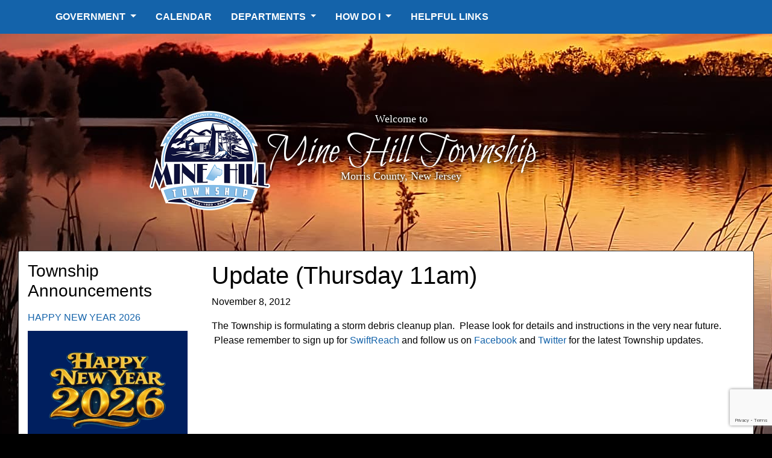

--- FILE ---
content_type: text/html; charset=UTF-8
request_url: https://minehill.com/township-announcements/update-thursday-11am/
body_size: 11060
content:
<!doctype html>
<html lang="en-US">
  <head>
  <meta charset="utf-8">
  <meta http-equiv="x-ua-compatible" content="ie=edge">
  <meta name="viewport" content="width=device-width, initial-scale=1, shrink-to-fit=no">
  <meta name='robots' content='index, follow, max-image-preview:large, max-snippet:-1, max-video-preview:-1' />

	<!-- This site is optimized with the Yoast SEO plugin v19.14 - https://yoast.com/wordpress/plugins/seo/ -->
	<title>Update (Thursday 11am) - Mine Hill Township</title>
	<link rel="canonical" href="https://minehill.com/township-announcements/update-thursday-11am/" />
	<meta property="og:locale" content="en_US" />
	<meta property="og:type" content="article" />
	<meta property="og:title" content="Update (Thursday 11am) - Mine Hill Township" />
	<meta property="og:description" content="The Township is formulating a storm debris cleanup plan.  Please look for details and instructions in the very near future.  Please remember to sign up for SwiftReach and follow us &hellip; Continued" />
	<meta property="og:url" content="https://minehill.com/township-announcements/update-thursday-11am/" />
	<meta property="og:site_name" content="Mine Hill Township" />
	<meta property="article:publisher" content="https://www.facebook.com/MineHillTownshipNewJersey" />
	<meta property="article:published_time" content="2012-11-08T15:59:59+00:00" />
	<meta name="author" content="MineHillTwp" />
	<meta name="twitter:card" content="summary_large_image" />
	<meta name="twitter:creator" content="@MineHillTwpNJ" />
	<meta name="twitter:site" content="@MineHillTwpNJ" />
	<meta name="twitter:label1" content="Written by" />
	<meta name="twitter:data1" content="MineHillTwp" />
	<script type="application/ld+json" class="yoast-schema-graph">{"@context":"https://schema.org","@graph":[{"@type":"Article","@id":"https://minehill.com/township-announcements/update-thursday-11am/#article","isPartOf":{"@id":"https://minehill.com/township-announcements/update-thursday-11am/"},"author":{"name":"MineHillTwp","@id":"https://minehill.com/#/schema/person/08548e1d3e38119ee051a1a70c1b22c1"},"headline":"Update (Thursday 11am)","datePublished":"2012-11-08T15:59:59+00:00","dateModified":"2012-11-08T15:59:59+00:00","mainEntityOfPage":{"@id":"https://minehill.com/township-announcements/update-thursday-11am/"},"wordCount":42,"publisher":{"@id":"https://minehill.com/#organization"},"articleSection":["Township Announcements"],"inLanguage":"en-US"},{"@type":"WebPage","@id":"https://minehill.com/township-announcements/update-thursday-11am/","url":"https://minehill.com/township-announcements/update-thursday-11am/","name":"Update (Thursday 11am) - Mine Hill Township","isPartOf":{"@id":"https://minehill.com/#website"},"datePublished":"2012-11-08T15:59:59+00:00","dateModified":"2012-11-08T15:59:59+00:00","breadcrumb":{"@id":"https://minehill.com/township-announcements/update-thursday-11am/#breadcrumb"},"inLanguage":"en-US","potentialAction":[{"@type":"ReadAction","target":["https://minehill.com/township-announcements/update-thursday-11am/"]}]},{"@type":"BreadcrumbList","@id":"https://minehill.com/township-announcements/update-thursday-11am/#breadcrumb","itemListElement":[{"@type":"ListItem","position":1,"name":"Home","item":"https://minehill.com/"},{"@type":"ListItem","position":2,"name":"Update (Thursday 11am)"}]},{"@type":"WebSite","@id":"https://minehill.com/#website","url":"https://minehill.com/","name":"Mine Hill Township - New Jersey","description":"New Jersey","publisher":{"@id":"https://minehill.com/#organization"},"potentialAction":[{"@type":"SearchAction","target":{"@type":"EntryPoint","urlTemplate":"https://minehill.com/?s={search_term_string}"},"query-input":"required name=search_term_string"}],"inLanguage":"en-US"},{"@type":"Organization","@id":"https://minehill.com/#organization","name":"Mine Hill Township","url":"https://minehill.com/","logo":{"@type":"ImageObject","inLanguage":"en-US","@id":"https://minehill.com/#/schema/logo/image/","url":"https://minehill.com/wp-content/uploads/2020/06/MineHill-Seal.png","contentUrl":"https://minehill.com/wp-content/uploads/2020/06/MineHill-Seal.png","width":144,"height":144,"caption":"Mine Hill Township"},"image":{"@id":"https://minehill.com/#/schema/logo/image/"},"sameAs":["https://www.facebook.com/MineHillTownshipNewJersey","https://twitter.com/MineHillTwpNJ"]},{"@type":"Person","@id":"https://minehill.com/#/schema/person/08548e1d3e38119ee051a1a70c1b22c1","name":"MineHillTwp","url":"https://minehill.com/author/mhillcon/"}]}</script>
	<!-- / Yoast SEO plugin. -->


<script type="text/javascript">
window._wpemojiSettings = {"baseUrl":"https:\/\/s.w.org\/images\/core\/emoji\/14.0.0\/72x72\/","ext":".png","svgUrl":"https:\/\/s.w.org\/images\/core\/emoji\/14.0.0\/svg\/","svgExt":".svg","source":{"concatemoji":"https:\/\/minehill.com\/wp-includes\/js\/wp-emoji-release.min.js?ver=6.1.9"}};
/*! This file is auto-generated */
!function(e,a,t){var n,r,o,i=a.createElement("canvas"),p=i.getContext&&i.getContext("2d");function s(e,t){var a=String.fromCharCode,e=(p.clearRect(0,0,i.width,i.height),p.fillText(a.apply(this,e),0,0),i.toDataURL());return p.clearRect(0,0,i.width,i.height),p.fillText(a.apply(this,t),0,0),e===i.toDataURL()}function c(e){var t=a.createElement("script");t.src=e,t.defer=t.type="text/javascript",a.getElementsByTagName("head")[0].appendChild(t)}for(o=Array("flag","emoji"),t.supports={everything:!0,everythingExceptFlag:!0},r=0;r<o.length;r++)t.supports[o[r]]=function(e){if(p&&p.fillText)switch(p.textBaseline="top",p.font="600 32px Arial",e){case"flag":return s([127987,65039,8205,9895,65039],[127987,65039,8203,9895,65039])?!1:!s([55356,56826,55356,56819],[55356,56826,8203,55356,56819])&&!s([55356,57332,56128,56423,56128,56418,56128,56421,56128,56430,56128,56423,56128,56447],[55356,57332,8203,56128,56423,8203,56128,56418,8203,56128,56421,8203,56128,56430,8203,56128,56423,8203,56128,56447]);case"emoji":return!s([129777,127995,8205,129778,127999],[129777,127995,8203,129778,127999])}return!1}(o[r]),t.supports.everything=t.supports.everything&&t.supports[o[r]],"flag"!==o[r]&&(t.supports.everythingExceptFlag=t.supports.everythingExceptFlag&&t.supports[o[r]]);t.supports.everythingExceptFlag=t.supports.everythingExceptFlag&&!t.supports.flag,t.DOMReady=!1,t.readyCallback=function(){t.DOMReady=!0},t.supports.everything||(n=function(){t.readyCallback()},a.addEventListener?(a.addEventListener("DOMContentLoaded",n,!1),e.addEventListener("load",n,!1)):(e.attachEvent("onload",n),a.attachEvent("onreadystatechange",function(){"complete"===a.readyState&&t.readyCallback()})),(e=t.source||{}).concatemoji?c(e.concatemoji):e.wpemoji&&e.twemoji&&(c(e.twemoji),c(e.wpemoji)))}(window,document,window._wpemojiSettings);
</script>
<style type="text/css">
img.wp-smiley,
img.emoji {
	display: inline !important;
	border: none !important;
	box-shadow: none !important;
	height: 1em !important;
	width: 1em !important;
	margin: 0 0.07em !important;
	vertical-align: -0.1em !important;
	background: none !important;
	padding: 0 !important;
}
</style>
	<link rel='stylesheet' id='tribe-events-pro-mini-calendar-block-styles-css' href='https://minehill.com/wp-content/plugins/events-calendar-pro/src/resources/css/tribe-events-pro-mini-calendar-block.min.css?ver=6.0.6' type='text/css' media='all' />
<link rel='stylesheet' id='wp-block-library-css' href='https://minehill.com/wp-includes/css/dist/block-library/style.min.css?ver=6.1.9' type='text/css' media='all' />
<link rel='stylesheet' id='classic-theme-styles-css' href='https://minehill.com/wp-includes/css/classic-themes.min.css?ver=1' type='text/css' media='all' />
<style id='global-styles-inline-css' type='text/css'>
body{--wp--preset--color--black: #000000;--wp--preset--color--cyan-bluish-gray: #abb8c3;--wp--preset--color--white: #ffffff;--wp--preset--color--pale-pink: #f78da7;--wp--preset--color--vivid-red: #cf2e2e;--wp--preset--color--luminous-vivid-orange: #ff6900;--wp--preset--color--luminous-vivid-amber: #fcb900;--wp--preset--color--light-green-cyan: #7bdcb5;--wp--preset--color--vivid-green-cyan: #00d084;--wp--preset--color--pale-cyan-blue: #8ed1fc;--wp--preset--color--vivid-cyan-blue: #0693e3;--wp--preset--color--vivid-purple: #9b51e0;--wp--preset--gradient--vivid-cyan-blue-to-vivid-purple: linear-gradient(135deg,rgba(6,147,227,1) 0%,rgb(155,81,224) 100%);--wp--preset--gradient--light-green-cyan-to-vivid-green-cyan: linear-gradient(135deg,rgb(122,220,180) 0%,rgb(0,208,130) 100%);--wp--preset--gradient--luminous-vivid-amber-to-luminous-vivid-orange: linear-gradient(135deg,rgba(252,185,0,1) 0%,rgba(255,105,0,1) 100%);--wp--preset--gradient--luminous-vivid-orange-to-vivid-red: linear-gradient(135deg,rgba(255,105,0,1) 0%,rgb(207,46,46) 100%);--wp--preset--gradient--very-light-gray-to-cyan-bluish-gray: linear-gradient(135deg,rgb(238,238,238) 0%,rgb(169,184,195) 100%);--wp--preset--gradient--cool-to-warm-spectrum: linear-gradient(135deg,rgb(74,234,220) 0%,rgb(151,120,209) 20%,rgb(207,42,186) 40%,rgb(238,44,130) 60%,rgb(251,105,98) 80%,rgb(254,248,76) 100%);--wp--preset--gradient--blush-light-purple: linear-gradient(135deg,rgb(255,206,236) 0%,rgb(152,150,240) 100%);--wp--preset--gradient--blush-bordeaux: linear-gradient(135deg,rgb(254,205,165) 0%,rgb(254,45,45) 50%,rgb(107,0,62) 100%);--wp--preset--gradient--luminous-dusk: linear-gradient(135deg,rgb(255,203,112) 0%,rgb(199,81,192) 50%,rgb(65,88,208) 100%);--wp--preset--gradient--pale-ocean: linear-gradient(135deg,rgb(255,245,203) 0%,rgb(182,227,212) 50%,rgb(51,167,181) 100%);--wp--preset--gradient--electric-grass: linear-gradient(135deg,rgb(202,248,128) 0%,rgb(113,206,126) 100%);--wp--preset--gradient--midnight: linear-gradient(135deg,rgb(2,3,129) 0%,rgb(40,116,252) 100%);--wp--preset--duotone--dark-grayscale: url('#wp-duotone-dark-grayscale');--wp--preset--duotone--grayscale: url('#wp-duotone-grayscale');--wp--preset--duotone--purple-yellow: url('#wp-duotone-purple-yellow');--wp--preset--duotone--blue-red: url('#wp-duotone-blue-red');--wp--preset--duotone--midnight: url('#wp-duotone-midnight');--wp--preset--duotone--magenta-yellow: url('#wp-duotone-magenta-yellow');--wp--preset--duotone--purple-green: url('#wp-duotone-purple-green');--wp--preset--duotone--blue-orange: url('#wp-duotone-blue-orange');--wp--preset--font-size--small: 13px;--wp--preset--font-size--medium: 20px;--wp--preset--font-size--large: 36px;--wp--preset--font-size--x-large: 42px;--wp--preset--spacing--20: 0.44rem;--wp--preset--spacing--30: 0.67rem;--wp--preset--spacing--40: 1rem;--wp--preset--spacing--50: 1.5rem;--wp--preset--spacing--60: 2.25rem;--wp--preset--spacing--70: 3.38rem;--wp--preset--spacing--80: 5.06rem;}:where(.is-layout-flex){gap: 0.5em;}body .is-layout-flow > .alignleft{float: left;margin-inline-start: 0;margin-inline-end: 2em;}body .is-layout-flow > .alignright{float: right;margin-inline-start: 2em;margin-inline-end: 0;}body .is-layout-flow > .aligncenter{margin-left: auto !important;margin-right: auto !important;}body .is-layout-constrained > .alignleft{float: left;margin-inline-start: 0;margin-inline-end: 2em;}body .is-layout-constrained > .alignright{float: right;margin-inline-start: 2em;margin-inline-end: 0;}body .is-layout-constrained > .aligncenter{margin-left: auto !important;margin-right: auto !important;}body .is-layout-constrained > :where(:not(.alignleft):not(.alignright):not(.alignfull)){max-width: var(--wp--style--global--content-size);margin-left: auto !important;margin-right: auto !important;}body .is-layout-constrained > .alignwide{max-width: var(--wp--style--global--wide-size);}body .is-layout-flex{display: flex;}body .is-layout-flex{flex-wrap: wrap;align-items: center;}body .is-layout-flex > *{margin: 0;}:where(.wp-block-columns.is-layout-flex){gap: 2em;}.has-black-color{color: var(--wp--preset--color--black) !important;}.has-cyan-bluish-gray-color{color: var(--wp--preset--color--cyan-bluish-gray) !important;}.has-white-color{color: var(--wp--preset--color--white) !important;}.has-pale-pink-color{color: var(--wp--preset--color--pale-pink) !important;}.has-vivid-red-color{color: var(--wp--preset--color--vivid-red) !important;}.has-luminous-vivid-orange-color{color: var(--wp--preset--color--luminous-vivid-orange) !important;}.has-luminous-vivid-amber-color{color: var(--wp--preset--color--luminous-vivid-amber) !important;}.has-light-green-cyan-color{color: var(--wp--preset--color--light-green-cyan) !important;}.has-vivid-green-cyan-color{color: var(--wp--preset--color--vivid-green-cyan) !important;}.has-pale-cyan-blue-color{color: var(--wp--preset--color--pale-cyan-blue) !important;}.has-vivid-cyan-blue-color{color: var(--wp--preset--color--vivid-cyan-blue) !important;}.has-vivid-purple-color{color: var(--wp--preset--color--vivid-purple) !important;}.has-black-background-color{background-color: var(--wp--preset--color--black) !important;}.has-cyan-bluish-gray-background-color{background-color: var(--wp--preset--color--cyan-bluish-gray) !important;}.has-white-background-color{background-color: var(--wp--preset--color--white) !important;}.has-pale-pink-background-color{background-color: var(--wp--preset--color--pale-pink) !important;}.has-vivid-red-background-color{background-color: var(--wp--preset--color--vivid-red) !important;}.has-luminous-vivid-orange-background-color{background-color: var(--wp--preset--color--luminous-vivid-orange) !important;}.has-luminous-vivid-amber-background-color{background-color: var(--wp--preset--color--luminous-vivid-amber) !important;}.has-light-green-cyan-background-color{background-color: var(--wp--preset--color--light-green-cyan) !important;}.has-vivid-green-cyan-background-color{background-color: var(--wp--preset--color--vivid-green-cyan) !important;}.has-pale-cyan-blue-background-color{background-color: var(--wp--preset--color--pale-cyan-blue) !important;}.has-vivid-cyan-blue-background-color{background-color: var(--wp--preset--color--vivid-cyan-blue) !important;}.has-vivid-purple-background-color{background-color: var(--wp--preset--color--vivid-purple) !important;}.has-black-border-color{border-color: var(--wp--preset--color--black) !important;}.has-cyan-bluish-gray-border-color{border-color: var(--wp--preset--color--cyan-bluish-gray) !important;}.has-white-border-color{border-color: var(--wp--preset--color--white) !important;}.has-pale-pink-border-color{border-color: var(--wp--preset--color--pale-pink) !important;}.has-vivid-red-border-color{border-color: var(--wp--preset--color--vivid-red) !important;}.has-luminous-vivid-orange-border-color{border-color: var(--wp--preset--color--luminous-vivid-orange) !important;}.has-luminous-vivid-amber-border-color{border-color: var(--wp--preset--color--luminous-vivid-amber) !important;}.has-light-green-cyan-border-color{border-color: var(--wp--preset--color--light-green-cyan) !important;}.has-vivid-green-cyan-border-color{border-color: var(--wp--preset--color--vivid-green-cyan) !important;}.has-pale-cyan-blue-border-color{border-color: var(--wp--preset--color--pale-cyan-blue) !important;}.has-vivid-cyan-blue-border-color{border-color: var(--wp--preset--color--vivid-cyan-blue) !important;}.has-vivid-purple-border-color{border-color: var(--wp--preset--color--vivid-purple) !important;}.has-vivid-cyan-blue-to-vivid-purple-gradient-background{background: var(--wp--preset--gradient--vivid-cyan-blue-to-vivid-purple) !important;}.has-light-green-cyan-to-vivid-green-cyan-gradient-background{background: var(--wp--preset--gradient--light-green-cyan-to-vivid-green-cyan) !important;}.has-luminous-vivid-amber-to-luminous-vivid-orange-gradient-background{background: var(--wp--preset--gradient--luminous-vivid-amber-to-luminous-vivid-orange) !important;}.has-luminous-vivid-orange-to-vivid-red-gradient-background{background: var(--wp--preset--gradient--luminous-vivid-orange-to-vivid-red) !important;}.has-very-light-gray-to-cyan-bluish-gray-gradient-background{background: var(--wp--preset--gradient--very-light-gray-to-cyan-bluish-gray) !important;}.has-cool-to-warm-spectrum-gradient-background{background: var(--wp--preset--gradient--cool-to-warm-spectrum) !important;}.has-blush-light-purple-gradient-background{background: var(--wp--preset--gradient--blush-light-purple) !important;}.has-blush-bordeaux-gradient-background{background: var(--wp--preset--gradient--blush-bordeaux) !important;}.has-luminous-dusk-gradient-background{background: var(--wp--preset--gradient--luminous-dusk) !important;}.has-pale-ocean-gradient-background{background: var(--wp--preset--gradient--pale-ocean) !important;}.has-electric-grass-gradient-background{background: var(--wp--preset--gradient--electric-grass) !important;}.has-midnight-gradient-background{background: var(--wp--preset--gradient--midnight) !important;}.has-small-font-size{font-size: var(--wp--preset--font-size--small) !important;}.has-medium-font-size{font-size: var(--wp--preset--font-size--medium) !important;}.has-large-font-size{font-size: var(--wp--preset--font-size--large) !important;}.has-x-large-font-size{font-size: var(--wp--preset--font-size--x-large) !important;}
.wp-block-navigation a:where(:not(.wp-element-button)){color: inherit;}
:where(.wp-block-columns.is-layout-flex){gap: 2em;}
.wp-block-pullquote{font-size: 1.5em;line-height: 1.6;}
</style>
<link rel='stylesheet' id='contact-form-7-css' href='https://minehill.com/wp-content/plugins/contact-form-7/includes/css/styles.css?ver=5.7.2' type='text/css' media='all' />
<link rel='stylesheet' id='sage/main.css-css' href='https://minehill.com/wp-content/themes/minehilltwentytwenty/dist/styles/main_802dadf7.css' type='text/css' media='all' />
<script type='text/javascript' src='https://minehill.com/wp-includes/js/jquery/jquery.min.js?ver=3.6.1' id='jquery-core-js'></script>
<script type='text/javascript' src='https://minehill.com/wp-includes/js/jquery/jquery-migrate.min.js?ver=3.3.2' id='jquery-migrate-js'></script>
<link rel="https://api.w.org/" href="https://minehill.com/wp-json/" /><link rel="alternate" type="application/json" href="https://minehill.com/wp-json/wp/v2/posts/1356" /><link rel="EditURI" type="application/rsd+xml" title="RSD" href="https://minehill.com/xmlrpc.php?rsd" />
<link rel="wlwmanifest" type="application/wlwmanifest+xml" href="https://minehill.com/wp-includes/wlwmanifest.xml" />
<meta name="generator" content="WordPress 6.1.9" />
<link rel='shortlink' href='https://minehill.com/?p=1356' />
<link rel="alternate" type="application/json+oembed" href="https://minehill.com/wp-json/oembed/1.0/embed?url=https%3A%2F%2Fminehill.com%2Ftownship-announcements%2Fupdate-thursday-11am%2F" />
<link rel="alternate" type="text/xml+oembed" href="https://minehill.com/wp-json/oembed/1.0/embed?url=https%3A%2F%2Fminehill.com%2Ftownship-announcements%2Fupdate-thursday-11am%2F&#038;format=xml" />
<style>
		#category-posts-2-internal ul {padding: 0;}
#category-posts-2-internal .cat-post-item img {max-width: initial; max-height: initial; margin: initial;}
#category-posts-2-internal .cat-post-author {margin-bottom: 0;}
#category-posts-2-internal .cat-post-thumbnail {margin: 5px 10px 5px 0;}
#category-posts-2-internal .cat-post-item:before {content: ""; clear: both;}
#category-posts-2-internal .cat-post-excerpt-more {display: inline-block;}
#category-posts-2-internal .cat-post-item {list-style: none; margin: 3px 0 10px; padding: 3px 0;}
#category-posts-2-internal .cat-post-current .cat-post-title {font-weight: bold; text-transform: uppercase;}
#category-posts-2-internal [class*=cat-post-tax] {font-size: 0.85em;}
#category-posts-2-internal [class*=cat-post-tax] * {display:inline-block;}
#category-posts-2-internal .cat-post-item:after {content: ""; display: table;	clear: both;}
#category-posts-2-internal .cat-post-item .cat-post-title {overflow: hidden;text-overflow: ellipsis;white-space: initial;display: -webkit-box;-webkit-line-clamp: 2;-webkit-box-orient: vertical;padding-bottom: 0 !important;}
#category-posts-2-internal .cat-post-item:after {content: ""; display: table;	clear: both;}
#category-posts-2-internal .cat-post-thumbnail {display:block; float:left; margin:5px 10px 5px 0;}
#category-posts-2-internal .cat-post-crop {overflow:hidden;display:block;}
#category-posts-2-internal p {margin:5px 0 0 0}
#category-posts-2-internal li > div {margin:5px 0 0 0; clear:both;}
#category-posts-2-internal .dashicons {vertical-align:middle;}
#category-posts-2-internal .cat-post-thumbnail .cat-post-crop img {object-fit: cover; max-width: 100%; display: block;}
#category-posts-2-internal .cat-post-thumbnail .cat-post-crop-not-supported img {width: 100%;}
#category-posts-2-internal .cat-post-thumbnail {max-width:100%;}
#category-posts-2-internal .cat-post-item img {margin: initial;}
#category-posts-3-internal ul {padding: 0;}
#category-posts-3-internal .cat-post-item img {max-width: initial; max-height: initial; margin: initial;}
#category-posts-3-internal .cat-post-author {margin-bottom: 0;}
#category-posts-3-internal .cat-post-thumbnail {margin: 5px 10px 5px 0;}
#category-posts-3-internal .cat-post-item:before {content: ""; clear: both;}
#category-posts-3-internal .cat-post-excerpt-more {display: inline-block;}
#category-posts-3-internal .cat-post-item {list-style: none; margin: 3px 0 10px; padding: 3px 0;}
#category-posts-3-internal .cat-post-current .cat-post-title {font-weight: bold; text-transform: uppercase;}
#category-posts-3-internal [class*=cat-post-tax] {font-size: 0.85em;}
#category-posts-3-internal [class*=cat-post-tax] * {display:inline-block;}
#category-posts-3-internal .cat-post-item:after {content: ""; display: table;	clear: both;}
#category-posts-3-internal .cat-post-item .cat-post-title {overflow: hidden;text-overflow: ellipsis;white-space: initial;display: -webkit-box;-webkit-line-clamp: 2;-webkit-box-orient: vertical;padding-bottom: 0 !important;}
#category-posts-3-internal .cpwp-wrap-text p {display: inline;}
#category-posts-3-internal .cat-post-item .cpwp-wrap-text {overflow: hidden;text-overflow: ellipsis;white-space: initial;display: -webkit-box;-webkit-line-clamp: 3;-webkit-box-orient: vertical;padding-bottom: 0 !important;}
#category-posts-3-internal p.cpwp-excerpt-text {min-width: 120px;}
#category-posts-3-internal .cat-post-item:after {content: ""; display: table;	clear: both;}
#category-posts-3-internal .cat-post-thumbnail {display:block; float:left; margin:5px 10px 5px 0;}
#category-posts-3-internal .cat-post-crop {overflow:hidden;display:block;}
#category-posts-3-internal p {margin:5px 0 0 0}
#category-posts-3-internal li > div {margin:5px 0 0 0; clear:both;}
#category-posts-3-internal .dashicons {vertical-align:middle;}
</style>
		<meta name="tec-api-version" content="v1"><meta name="tec-api-origin" content="https://minehill.com"><link rel="alternate" href="https://minehill.com/wp-json/tribe/events/v1/" />		<style type="text/css" id="wp-custom-css">
			.page-header h1 {
	margin-bottom: 30px;
}		</style>
		</head>
  <body class="post-template-default single single-post postid-1356 single-format-standard tribe-no-js page-template-minehill-twenty-twenty update-thursday-11am sidebar-primary bg-container app-data index-data singular-data single-data single-post-data single-post-update-thursday-11am-data">
        <!-- Header Blade PHP -->
<header class="banner sticky-top custom-sticky-top">
  <div class="container d-xl-none"><!-- class to hide element on medium and up. d-md-none -->
  </div>
  <!-- end container for brand and swiftreach nav -->
  <!-- begin container for main nav -->
  <div class="container">

      <nav class="navbar navbar-expand-md navbar-dark bg-primary" role="navigation">
      <div class="container">
        <!-- Brand and toggle get grouped for better mobile display -->
        <a class="navbar-brand d-md-none" href="/"> <img src="https://minehill.com/wp-content/themes/minehilltwentytwenty/dist/images/MineHill-Seal-400_2c651def.png" alt="Minehill Township" style="max-width:130px;"> </a>
        
        <button class="navbar-toggler hamburger hamburger--vortex collapsed" type="button" data-toggle="collapse" data-target="#menu-menu1" aria-controls="menu-menu1" aria-expanded="false" aria-label="Toggle navigation">
          <span class="hamburger-box">
            <span class="hamburger-inner"></span>
          </span>
        </button>

            <ul id="menu-menu1" class="collapse navbar-collapse nav navbar-nav navbar-left"><li><a class="dropdown-toggle" data-toggle="dropdown" data-target="#" href="#">Government <b class="caret"></b></a>
<ul class="dropdown-menu">

<div class="yamm-content">

<div class="row">
	<!-- Change -->  <li class="marker no-link"><!-- removed link --> Government <!-- removed link -->
<ul class="elementy-ul yamm-fw">
		<!-- Change -->  <li class=" menu-item"><!-- XXChange  <div> --><a href="https://minehill.com/mayor-administration/">Mayor &#038; Council </a><!-- </div> ChangedXX --></li>
		<!-- Change -->  <li class=" menu-item"><!-- XXChange  <div> --><a target="_blank" rel="noopener" href="https://ecode360.com/MI3185">Code Book </a><!-- </div> ChangedXX --></li>
	</ul>
</li>
	<!-- Change -->  <li class=" menu-item"><a href="https://minehill.com/recreation/open-space-committee/">Open Space Committee</a></li>
	<!-- Change -->  <li class=" menu-item"><a href="https://minehill.com/county/">Morris County</a>
<ul class="elementy-ul yamm-fw">
		<!-- Change -->  <li class=" menu-item"><!-- XXChange  <div> --><a href="https://minehill.com/state/">New Jersey State </a><!-- </div> ChangedXX --></li>
		<!-- Change -->  <li class=" menu-item"><!-- XXChange  <div> --><a href="https://minehill.com/federal/">Other Elected Officials           State &#038; Federal </a><!-- </div> ChangedXX --></li>
	</ul>
</li>
</ul>
</li>
<li><a href="/calendar">Calendar</a></li>
<li><a class="dropdown-toggle" data-toggle="dropdown" data-target="#" href="#">Departments <b class="caret"></b></a>
<ul class="dropdown-menu">

<div class="yamm-content">

<div class="row">
	<!-- Change -->  <li class="marker no-link"><!-- removed link --> Departments <!-- removed link -->
<ul class="elementy-ul yamm-fw">
		<!-- Change -->  <li class=" menu-item"><!-- XXChange  <div> --><a href="https://minehill.com/township-departments/planning-board/">Planning Board </a><!-- </div> ChangedXX --></li>
		<!-- Change -->  <li class=" menu-item"><!-- XXChange  <div> --><a href="https://minehill.com/construction-and-zoning/">Construction and Zoning </a><!-- </div> ChangedXX --></li>
		<!-- Change -->  <li class=" menu-item"><!-- XXChange  <div> --><a href="https://minehill.com/finance/">Finance </a><!-- </div> ChangedXX --></li>
		<!-- Change -->  <li class=" menu-item"><!-- XXChange  <div> --><a href="https://minehill.com/fire-prevention/">Fire Prevention </a><!-- </div> ChangedXX --></li>
		<!-- Change -->  <li class=" menu-item"><!-- XXChange  <div> --><a href="https://minehill.com/township-departments/sanitation/">Garbage, Recycling, Yard Waste/Mulch Site </a><!-- </div> ChangedXX --></li>
		<!-- Change -->  <li class=" menu-item"><!-- XXChange  <div> --><a href="https://minehill.com/township-departments/health-department/">Health and Animal Control </a><!-- </div> ChangedXX --></li>
		<!-- Change -->  <li class=" menu-item"><!-- XXChange  <div> --><a href="https://minehill.com/township-departments/food-pantry/">Food Pantry </a><!-- </div> ChangedXX --></li>
	</ul>
</li>
	<!-- Change -->  <li class=" menu-item"><a href="https://minehill.com/township-departments/library/">Library Services</a>
<ul class="elementy-ul yamm-fw">
		<!-- Change -->  <li class=" menu-item"><!-- XXChange  <div> --><a href="https://minehill.com/township-departments/directory/">Directory </a><!-- </div> ChangedXX --></li>
		<!-- Change -->  <li class=" menu-item"><!-- XXChange  <div> --><a href="https://minehill.com/municipal-clerk/">Township Clerk/Registrar </a><!-- </div> ChangedXX --></li>
		<!-- Change -->  <li class=" menu-item"><!-- XXChange  <div> --><a href="https://minehill.com/township-departments/municipal-court/">Municipal Court </a><!-- </div> ChangedXX --></li>
		<!-- Change -->  <li class=" menu-item"><!-- XXChange  <div> --><a href="https://minehill.com/police/">Police </a><!-- </div> ChangedXX --></li>
		<!-- Change -->  <li class=" menu-item"><!-- XXChange  <div> --><a href="https://minehill.com/office-of-emergency-management/">Office of Emergency Management </a><!-- </div> ChangedXX --></li>
	</ul>
</li>
	<!-- Change -->  <li class=" menu-item"><a href="https://minehill.com/township-departments/public-works-department/">Public Works</a>
<ul class="elementy-ul yamm-fw">
		<!-- Change -->  <li class=" menu-item"><!-- XXChange  <div> --><a href="https://minehill.com/recreation/">Recreation, Community and Boat Permits </a><!-- </div> ChangedXX --></li>
		<!-- Change -->  <li class=" menu-item"><!-- XXChange  <div> --><a href="https://minehill.com/township-departments/storm-water-management/">Stormwater Management </a><!-- </div> ChangedXX --></li>
		<!-- Change -->  <li class=" menu-item"><!-- XXChange  <div> --><a href="https://minehill.com/township-departments/tax-water-sewer/">Tax, Water, &#038; Sewer </a><!-- </div> ChangedXX --></li>
		<!-- Change -->  <li class=" menu-item"><!-- XXChange  <div> --><a href="https://minehill.com/volunteer-organizations/">Volunteer Organizations </a><!-- </div> ChangedXX --></li>
	</ul>
</li>
</ul>
</li>
<li><a class="dropdown-toggle" data-toggle="dropdown" data-target="#" href="#">How Do I <b class="caret"></b></a>
<ul class="dropdown-menu">

<div class="yamm-content">

<div class="row">
	<!-- Change -->  <li class="marker no-link"><!-- removed link --> Apply for <!-- removed link -->
<ul class="elementy-ul yamm-fw">
		<!-- Change -->  <li class=" menu-item"><!-- XXChange  <div> --><a href="https://minehill.com/dog-cat-licenses/">Pet Licenses </a><!-- </div> ChangedXX --></li>
		<!-- Change -->  <li class=" menu-item"><!-- XXChange  <div> --><a href="https://minehill.com/register-to-vote/">Register to Vote </a><!-- </div> ChangedXX --></li>
		<!-- Change -->  <li class=" menu-item"><!-- XXChange  <div> --><a href="https://minehill.com/recreation/civic-center-and-parks/">Community Center &#038; Field Rentals </a><!-- </div> ChangedXX --></li>
		<!-- Change -->  <li class=" menu-item"><!-- XXChange  <div> --><a href="https://minehill.com/garage-yard-sale-application/">Garage &#038; Yard Sale Application </a><!-- </div> ChangedXX --></li>
		<!-- Change -->  <li class=" menu-item"><!-- XXChange  <div> --><a href="https://minehill.com/employment-opportunities/">Employment Opportunities </a><!-- </div> ChangedXX --></li>
		<!-- Change -->  <li class=" menu-item"><!-- XXChange  <div> --><a href="https://minehill.com/obtain-a-marriage-license/">Obtain A Marriage License </a><!-- </div> ChangedXX --></li>
	</ul>
</li>
	<!-- Change -->  <li class="marker no-link"><!-- removed link --> Find <!-- removed link -->
<ul class="elementy-ul yamm-fw">
		<!-- Change -->  <li class=" menu-item"><!-- XXChange  <div> --><a href="https://minehill.com/agendas-and-minutes/">Agendas &#038; Minutes </a><!-- </div> ChangedXX --></li>
		<!-- Change -->  <li class=" menu-item"><!-- XXChange  <div> --><a href="https://minehill.com/bid-opportunities/">Bid Opportunities &#038; RFP’s </a><!-- </div> ChangedXX --></li>
		<!-- Change -->  <li class=" menu-item"><!-- XXChange  <div> --><a href="https://minehill.com/boards-and-committees/">Boards &#038; Committees </a><!-- </div> ChangedXX --></li>
		<!-- Change -->  <li class=" menu-item"><!-- XXChange  <div> --><a href="https://minehill.com/code-ordinances/">Code (Ordinances) </a><!-- </div> ChangedXX --></li>
		<!-- Change -->  <li class=" menu-item"><!-- XXChange  <div> --><a href="https://minehill.com/township-departments/sanitation/">Garbage &#038; Recycling </a><!-- </div> ChangedXX --></li>
		<!-- Change -->  <li class=" menu-item"><!-- XXChange  <div> --><a href="https://minehill.com/fee-schedules/">Fee Schedules </a><!-- </div> ChangedXX --></li>
	</ul>
</li>
	<!-- Change -->  <li class="marker no-link"><!-- removed link --> Learn About <!-- removed link -->
<ul class="elementy-ul yamm-fw">
		<!-- Change -->  <li class=" menu-item"><!-- XXChange  <div> --><a href="https://minehill.com/finance/">Finance </a><!-- </div> ChangedXX --></li>
		<!-- Change -->  <li class=" menu-item"><!-- XXChange  <div> --><a href="https://minehill.com/recreation/">Recreation, Community and Boat Permits </a><!-- </div> ChangedXX --></li>
		<!-- Change -->  <li class=" menu-item"><!-- XXChange  <div> --><a href="https://minehill.com/volunteer-opportunities/">Volunteer Opportunities </a><!-- </div> ChangedXX --></li>
		<!-- Change -->  <li class=" menu-item"><!-- XXChange  <div> --><a href="https://minehill.com/water-quality/">Water Quality </a><!-- </div> ChangedXX --></li>
		<!-- Change -->  <li class=" menu-item"><!-- XXChange  <div> --><a href="https://minehill.com/100th/">Mine Hill&#8217;s Centennial </a><!-- </div> ChangedXX --></li>
	</ul>
</li>
	<!-- Change -->  <li class="marker no-link"><!-- removed link --> Sign Up For <!-- removed link -->
<ul class="elementy-ul yamm-fw">
		<!-- Change -->  <li class=" menu-item"><!-- XXChange  <div> --><a href="/do-not-solicit-sign-up-form/">Do Not Solicit List </a><!-- </div> ChangedXX --></li>
		<!-- Change -->  <li class=" menu-item"><!-- XXChange  <div> --><a href="https://minehill.com/civicplus/">Mine Hill Township Alerts Signup </a><!-- </div> ChangedXX --></li>
	</ul>
</li>
	<!-- Change -->  <li class="marker no-link"><!-- removed link --> Submit <!-- removed link -->
<ul class="elementy-ul yamm-fw">
		<!-- Change -->  <li class=" menu-item"><!-- XXChange  <div> --><a href="https://minehill.com/open-public-records-request/">Open Public Records Request </a><!-- </div> ChangedXX --></li>
		<!-- Change -->  <li class=" menu-item"><!-- XXChange  <div> --><a href="https://minehill.com/bid-opportunities/">Bid Opportunities &#038; RFP’s </a><!-- </div> ChangedXX --></li>
	</ul>
</li>
</ul>
</li>
<li><a href="https://minehill.com/helpful-links/">Helpful Links</a></li>
</ul>      </div><!-- end container -->

      </nav>  

  </div><!-- end container -->

</header>
<!-- End Header Blade PHP -->
<!-- Google Translate -->
<div id="google_translate_element" class="text-right"></div>
<script type="text/javascript">
function googleTranslateElementInit() {
  new google.translate.TranslateElement({pageLanguage: 'en', layout: google.translate.TranslateElement.InlineLayout.SIMPLE}, 'google_translate_element');
}
</script>
<script type="text/javascript" src="//translate.google.com/translate_a/element.js?cb=googleTranslateElementInit"></script>
<!-- End Google Translate -->    <!-- Header Bottom Blade PHP -->

<div class="container second-header">
<div class="row">
  <div class="col"></div>
  <div class="col-md-8">
    <div class="media mt-md-5 header-block">
        <a class="align-self-center d-none d-md-block" href="/"><img class="header-logo" src="https://minehill.com/wp-content/themes/minehilltwentytwenty/dist/images/MineHill-Seal-400_2c651def.png" alt="Minehill Township" style="max-width:200px;"> </a>
        <div class="media-body">
        <span class="site-description">Welcome to</span><br /><span class="site-title"> <a href="/" title="Mine Hill Township" rel="home">Mine Hill Township</a></span><br /><span class="site-description-bottom">Morris County, New Jersey</a>
        </div>
    </div>
  </div>
  <div class="col"></div>
</div><!-- end row -->
</div><!-- end container -->
<!-- END Header Bottom Blade PHP -->        <div class="content-bg">
    <div class="wrap container" role="document">
      <div class="content">

                  <aside class="sidebar mt-3">
            <section class="widget category-posts-2 cat-post-widget"><h3>Township Announcements</h3><ul id="category-posts-2-internal" class="category-posts-internal">
<li class='cat-post-item'><div><a class="cat-post-title" href="https://minehill.com/township-announcements/happy-new-year-2026-3/" rel="bookmark">HAPPY NEW YEAR 2026</a></div><div><a class="cat-post-thumbnail cat-post-none" href="https://minehill.com/township-announcements/happy-new-year-2026-3/" title="HAPPY NEW YEAR 2026"><span class="cat-post-crop cat-post-format cat-post-format-standard"><img   src="https://minehill.com/wp-content/uploads/2026/01/HAPPY-NEW-YEAR-2.jpg" class="attachment-150x150x1x1024x1024 size-150x150x1x1024x1024 wp-post-image" alt="" decoding="async" loading="lazy" data-cat-posts-width="" data-cat-posts-height="" srcset="https://minehill.com/wp-content/uploads/2026/01/HAPPY-NEW-YEAR-2.jpg 2200w, https://minehill.com/wp-content/uploads/2026/01/HAPPY-NEW-YEAR-2-300x232.jpg 300w, https://minehill.com/wp-content/uploads/2026/01/HAPPY-NEW-YEAR-2-1024x791.jpg 1024w, https://minehill.com/wp-content/uploads/2026/01/HAPPY-NEW-YEAR-2-768x593.jpg 768w, https://minehill.com/wp-content/uploads/2026/01/HAPPY-NEW-YEAR-2-1536x1187.jpg 1536w, https://minehill.com/wp-content/uploads/2026/01/HAPPY-NEW-YEAR-2-2048x1583.jpg 2048w" sizes="(max-width: 1024px) 100vw, 1024px" /></span></a></div></li><li class='cat-post-item'><div><a class="cat-post-title" href="https://minehill.com/township-announcements/happy-new-year-2026-2/" rel="bookmark">HAPPY NEW YEAR 2026</a></div><div><a class="cat-post-thumbnail cat-post-none" href="https://minehill.com/township-announcements/happy-new-year-2026-2/" title="HAPPY NEW YEAR 2026"><span class="cat-post-crop cat-post-format cat-post-format-standard"><img   src="https://minehill.com/wp-content/uploads/2026/01/HAPPY-NEW-YEAR-2.jpg" class="attachment-150x150x1x1024x1024 size-150x150x1x1024x1024 wp-post-image" alt="" decoding="async" loading="lazy" data-cat-posts-width="" data-cat-posts-height="" srcset="https://minehill.com/wp-content/uploads/2026/01/HAPPY-NEW-YEAR-2.jpg 2200w, https://minehill.com/wp-content/uploads/2026/01/HAPPY-NEW-YEAR-2-300x232.jpg 300w, https://minehill.com/wp-content/uploads/2026/01/HAPPY-NEW-YEAR-2-1024x791.jpg 1024w, https://minehill.com/wp-content/uploads/2026/01/HAPPY-NEW-YEAR-2-768x593.jpg 768w, https://minehill.com/wp-content/uploads/2026/01/HAPPY-NEW-YEAR-2-1536x1187.jpg 1536w, https://minehill.com/wp-content/uploads/2026/01/HAPPY-NEW-YEAR-2-2048x1583.jpg 2048w" sizes="(max-width: 1024px) 100vw, 1024px" /></span></a></div></li><li class='cat-post-item'><div><a class="cat-post-title" href="https://minehill.com/township-announcements/happy-new-year-2026/" rel="bookmark">HAPPY NEW YEAR 2026</a></div><div><a class="cat-post-thumbnail cat-post-none" href="https://minehill.com/township-announcements/happy-new-year-2026/" title="HAPPY NEW YEAR 2026"><span class="cat-post-crop cat-post-format cat-post-format-standard"><img   src="https://minehill.com/wp-content/uploads/2026/01/HAPPY-NEW-YEAR-2.jpg" class="attachment-150x150x1x1024x1024 size-150x150x1x1024x1024 wp-post-image" alt="" decoding="async" loading="lazy" data-cat-posts-width="" data-cat-posts-height="" srcset="https://minehill.com/wp-content/uploads/2026/01/HAPPY-NEW-YEAR-2.jpg 2200w, https://minehill.com/wp-content/uploads/2026/01/HAPPY-NEW-YEAR-2-300x232.jpg 300w, https://minehill.com/wp-content/uploads/2026/01/HAPPY-NEW-YEAR-2-1024x791.jpg 1024w, https://minehill.com/wp-content/uploads/2026/01/HAPPY-NEW-YEAR-2-768x593.jpg 768w, https://minehill.com/wp-content/uploads/2026/01/HAPPY-NEW-YEAR-2-1536x1187.jpg 1536w, https://minehill.com/wp-content/uploads/2026/01/HAPPY-NEW-YEAR-2-2048x1583.jpg 2048w" sizes="(max-width: 1024px) 100vw, 1024px" /></span></a></div></li></ul>
</section>          </aside>
          <main class="submain mt-3">
                  <article class="post-1356 post type-post status-publish format-standard hentry category-township-announcements">
  <header>
    <h1 class="entry-title">Update (Thursday 11am)</h1>
    <time class="updated" datetime="2012-11-08T15:59:59+00:00">November 8, 2012</time>
&nbsp;  </header>
  <div class="entry-content">
    <p>The Township is formulating a storm debris cleanup plan.  Please look for details and instructions in the very near future.  Please remember to sign up for <a href="http://swift911.swiftreach.com/public/200960/" target="_blank">SwiftReach</a> and follow us on <a href="https://www.facebook.com/" target="_blank">Facebook</a> and <a href="http://twitter.com/MineHillTwpNJ" target="_blank">Twitter</a> for the latest Township updates.</p>
  </div>
  <footer>
    
  </footer>
  <section id="comments" class="comments">
  
  
  </section>
</article>
            </main>
              </div>
      <!- End Content -->
    </div>
    <!-- End Wrap -->
    </div>
        <footer class="content-info">
  <div class="container">
    <section class="widget_text widget custom_html-2 widget_custom_html"><div class="textwidget custom-html-widget"><div class="row">

    <div class="col-xs-12 col-md-6 col-lg-4 col-xl-3">
    
    <div class="media mt-3 logo-address">
			<a href="/"><img src="/wp-content/themes/minehilltwentytwenty/dist/images/MineHill-Seal-175_2e76fb98.png" class="align-self-center mr-3 logo-footer" alt="Mine Hill Seal"></a>
      <div class="media-body">
        <h5 class="mt-0">Mine Hill Township</h5>
            <address>
    10 Baker Street<br />
    Mine Hill, NJ 07803<br />
    </address>
				    <p class="phone-numbers-hours">
    P: 973-366-9031<br />
    F: 973-366-1626<br />
    Business Hours:<br />
    Monday thru Friday<br />
        9:00 AM – 4:30 PM</p>
      </div>
    </div>    
</div><!-- end col-xs-12 col-md-6 -->


<div class="col-xs-12 col-md-6 col-lg-3 col-xl-3">
     <h5 class="social-media-heading mt-3">
        Connect with Us
    </h5>
    <ul class="list-unstyled social-media-logos">
        <li><a href="https://www.facebook.com/MineHillTownshipNewJersey" target="_blank" rel="noopener"><img src="/wp-content/themes/minehilltwentytwenty/resources/assets/images/social-media/findusfb.png" alt="Find Us On Facebook"></a></li>
        <li><a href="https://twitter.com/MineHillTwpNJ" target="_blank" rel="noopener"><img src="/wp-content/themes/minehilltwentytwenty/resources/assets/images/social-media/twittername-white-sm.png" alt="Follow Us"></a></li><li><span style="font-size:14px;">Mine Hill Township Alerts Signup</span><br /><!--<a href="/civicplus"><img src="/wp-content/themes/minehilltwentytwenty/dist/images/civicreadyalerts-logo_cea75980.png" alt="Mine Hill Township Alerts Signup"></a> -->
			<a href="/civicplus"><img src="/wp-content/uploads/2025/10/civicplus-logo1.jpg" alt="Mine Hill Township Alerts Signup"></a></li></ul>
</div>

<div class="col-xs-12 col-md-6 col-lg-3 col-xl-3">
    <ul class="list-unstyled social-media-logos">
			<li><a href="https://recyclecoach.com/" target="_blank" rel="noopener"><img src="/wp-content/themes/minehilltwentytwenty/resources/assets/images/recycle-coach.jpg" alt="Recycle Coach Badge"></a></li>
			<li><a href="https://morriscountystigmafree.org/" target="_blank" rel="noopener"><img src="/wp-content/themes/minehilltwentytwenty/resources/assets/images/Stigma-Free-Logo.png" alt="Mine Hill proud to be stigma free"></a></li>

    </ul>
</div>

<div class="col-xs-12 col-md-6 col-lg-2 col-xl-3">
<ul class="list-unstyled social-media-logos"><li><a href="https://ecode360.com/MI3185" target="_blank" rel="noopener"><img src="/wp-content/themes/minehilltwentytwenty/resources/assets/images/360code.png" alt="View Ecode"></a></li>
</ul>
</div>



</div><!-- end outer row --></div></section><section class="widget block-2 widget_block"><!-- copyright was here. moved to views/partials/footer.blade --></section>  </div><!-- Copyright in /views/partials/footer.blade -->
	<p style="text-align:center; font-size: 10px;">Copyright 2026 ©  All Rights Reserved | Website Designed &amp; Maintained by <a href="https://www.rjrsolutions.com" target="_blank">RJR Solutions, Inc.</a></p>
</footer>
    		<script>
		( function ( body ) {
			'use strict';
			body.className = body.className.replace( /\btribe-no-js\b/, 'tribe-js' );
		} )( document.body );
		</script>
		<script> /* <![CDATA[ */var tribe_l10n_datatables = {"aria":{"sort_ascending":": activate to sort column ascending","sort_descending":": activate to sort column descending"},"length_menu":"Show _MENU_ entries","empty_table":"No data available in table","info":"Showing _START_ to _END_ of _TOTAL_ entries","info_empty":"Showing 0 to 0 of 0 entries","info_filtered":"(filtered from _MAX_ total entries)","zero_records":"No matching records found","search":"Search:","all_selected_text":"All items on this page were selected. ","select_all_link":"Select all pages","clear_selection":"Clear Selection.","pagination":{"all":"All","next":"Next","previous":"Previous"},"select":{"rows":{"0":"","_":": Selected %d rows","1":": Selected 1 row"}},"datepicker":{"dayNames":["Sunday","Monday","Tuesday","Wednesday","Thursday","Friday","Saturday"],"dayNamesShort":["Sun","Mon","Tue","Wed","Thu","Fri","Sat"],"dayNamesMin":["S","M","T","W","T","F","S"],"monthNames":["January","February","March","April","May","June","July","August","September","October","November","December"],"monthNamesShort":["January","February","March","April","May","June","July","August","September","October","November","December"],"monthNamesMin":["Jan","Feb","Mar","Apr","May","Jun","Jul","Aug","Sep","Oct","Nov","Dec"],"nextText":"Next","prevText":"Prev","currentText":"Today","closeText":"Done","today":"Today","clear":"Clear"}};/* ]]> */ </script><script type='text/javascript' src='https://minehill.com/wp-content/plugins/contact-form-7/includes/swv/js/index.js?ver=5.7.2' id='swv-js'></script>
<script type='text/javascript' id='contact-form-7-js-extra'>
/* <![CDATA[ */
var wpcf7 = {"api":{"root":"https:\/\/minehill.com\/wp-json\/","namespace":"contact-form-7\/v1"},"cached":"1"};
/* ]]> */
</script>
<script type='text/javascript' src='https://minehill.com/wp-content/plugins/contact-form-7/includes/js/index.js?ver=5.7.2' id='contact-form-7-js'></script>
<script type='text/javascript' src='https://www.google.com/recaptcha/api.js?render=6Lerrr0qAAAAAFCuHG69UWMCLjsT5j6pyTLjiU4E&#038;ver=3.0' id='google-recaptcha-js'></script>
<script type='text/javascript' src='https://minehill.com/wp-includes/js/dist/vendor/regenerator-runtime.min.js?ver=0.13.9' id='regenerator-runtime-js'></script>
<script type='text/javascript' src='https://minehill.com/wp-includes/js/dist/vendor/wp-polyfill.min.js?ver=3.15.0' id='wp-polyfill-js'></script>
<script type='text/javascript' id='wpcf7-recaptcha-js-extra'>
/* <![CDATA[ */
var wpcf7_recaptcha = {"sitekey":"6Lerrr0qAAAAAFCuHG69UWMCLjsT5j6pyTLjiU4E","actions":{"homepage":"homepage","contactform":"contactform"}};
/* ]]> */
</script>
<script type='text/javascript' src='https://minehill.com/wp-content/plugins/contact-form-7/modules/recaptcha/index.js?ver=5.7.2' id='wpcf7-recaptcha-js'></script>
<script type='text/javascript' src='https://minehill.com/wp-content/themes/minehilltwentytwenty/dist/scripts/main_802dadf7.js' id='sage/main.js-js'></script>
<script>"undefined"!=typeof jQuery&&jQuery(document).ready(function(){"objectFit"in document.documentElement.style==!1&&(jQuery(".cat-post-item figure").removeClass("cat-post-crop"),jQuery(".cat-post-item figure").addClass("cat-post-crop-not-supported")),(document.documentMode||/Edge/.test(navigator.userAgent))&&(jQuery(".cat-post-item figure img").height("+=1"),window.setTimeout(function(){jQuery(".cat-post-item figure img").height("-=1")},0))});</script>		<script type="text/javascript">
			if (typeof jQuery !== 'undefined') {

				var cat_posts_namespace              = window.cat_posts_namespace || {};
				cat_posts_namespace.layout_wrap_text = cat_posts_namespace.layout_wrap_text || {};
				cat_posts_namespace.layout_img_size  = cat_posts_namespace.layout_img_size || {};

				cat_posts_namespace.layout_wrap_text = {
					
					preWrap : function (widget) {
						// var _widget = jQuery(widget);
						jQuery(widget).find('.cat-post-item').each(function(){
							var _that = jQuery(this);
							_that.find('p.cpwp-excerpt-text').addClass('cpwp-wrap-text');
							_that.find('p.cpwp-excerpt-text').closest('div').wrap('<div class="cpwp-wrap-text-stage"></div>');;
						});
						return;
					},
					
					add : function(_this){
						var _that = jQuery(_this);
						if (_that.find('p.cpwp-excerpt-text').height() < _that.find('.cat-post-thumbnail').height()) { 
							_that.find('p.cpwp-excerpt-text').closest('.cpwp-wrap-text-stage').removeClass( "cpwp-wrap-text" );
							_that.find('p.cpwp-excerpt-text').addClass( "cpwp-wrap-text" ); 
						}else{ 
							_that.find('p.cpwp-excerpt-text').removeClass( "cpwp-wrap-text" );
							_that.find('p.cpwp-excerpt-text').closest('.cpwp-wrap-text-stage').addClass( "cpwp-wrap-text" ); 
						}
						return;
					},
					
					handleLazyLoading : function(_this) {
						var width = jQuery(_this).find('img').width();
						
						if( 0 !== width ){
							cat_posts_namespace.layout_wrap_text.add(_this);
						} else {
							jQuery(_this).find('img').one("load", function(){
								cat_posts_namespace.layout_wrap_text.add(_this);
							});
						}
						return;
					},
					
					setClass : function (widget) {
						// var _widget = jQuery(widget);
						jQuery(widget).find('.cat-post-item').each(function(){
							cat_posts_namespace.layout_wrap_text.handleLazyLoading(this);
						});
						return;
					}
				}
				cat_posts_namespace.layout_img_size = {
					
					replace : function(_this){
						var _that = jQuery(_this),
						resp_w = _that.width(),
						resp_h = _that.height(),
						orig_w = _that.data('cat-posts-width'),
						orig_h = _that.data('cat-posts-height');
						
						if( resp_w < orig_w ){
							_that.height( resp_w * orig_h / orig_w );
						} else {
							_that.height( '' );
						}
						return;
					},
					
					handleLazyLoading : function(_this) {
						var width = jQuery(_this).width();
						
						if( 0 !== width ){
							cat_posts_namespace.layout_img_size.replace(_this);
						} else {
							jQuery(_this).one("load", function(){
								cat_posts_namespace.layout_img_size.replace(_this);
							});
						}
						return;
					},
					setHeight : function (widget) {
						jQuery(widget).find('.cat-post-item img').each(function(){
							cat_posts_namespace.layout_img_size.handleLazyLoading(this);
						});
						return;
					}
				}

				let widget = jQuery('#category-posts-2-internal');

				jQuery( document ).ready(function () {
					cat_posts_namespace.layout_wrap_text.preWrap(widget);
					cat_posts_namespace.layout_wrap_text.setClass(widget);
					
					
				});

				jQuery(window).on('load resize', function() {
					cat_posts_namespace.layout_wrap_text.setClass(widget);
					
					
				});

			}
		</script>
		  </body>
</html>


--- FILE ---
content_type: text/html; charset=utf-8
request_url: https://www.google.com/recaptcha/api2/anchor?ar=1&k=6Lerrr0qAAAAAFCuHG69UWMCLjsT5j6pyTLjiU4E&co=aHR0cHM6Ly9taW5laGlsbC5jb206NDQz&hl=en&v=PoyoqOPhxBO7pBk68S4YbpHZ&size=invisible&anchor-ms=20000&execute-ms=30000&cb=b6nydfet0vy9
body_size: 48527
content:
<!DOCTYPE HTML><html dir="ltr" lang="en"><head><meta http-equiv="Content-Type" content="text/html; charset=UTF-8">
<meta http-equiv="X-UA-Compatible" content="IE=edge">
<title>reCAPTCHA</title>
<style type="text/css">
/* cyrillic-ext */
@font-face {
  font-family: 'Roboto';
  font-style: normal;
  font-weight: 400;
  font-stretch: 100%;
  src: url(//fonts.gstatic.com/s/roboto/v48/KFO7CnqEu92Fr1ME7kSn66aGLdTylUAMa3GUBHMdazTgWw.woff2) format('woff2');
  unicode-range: U+0460-052F, U+1C80-1C8A, U+20B4, U+2DE0-2DFF, U+A640-A69F, U+FE2E-FE2F;
}
/* cyrillic */
@font-face {
  font-family: 'Roboto';
  font-style: normal;
  font-weight: 400;
  font-stretch: 100%;
  src: url(//fonts.gstatic.com/s/roboto/v48/KFO7CnqEu92Fr1ME7kSn66aGLdTylUAMa3iUBHMdazTgWw.woff2) format('woff2');
  unicode-range: U+0301, U+0400-045F, U+0490-0491, U+04B0-04B1, U+2116;
}
/* greek-ext */
@font-face {
  font-family: 'Roboto';
  font-style: normal;
  font-weight: 400;
  font-stretch: 100%;
  src: url(//fonts.gstatic.com/s/roboto/v48/KFO7CnqEu92Fr1ME7kSn66aGLdTylUAMa3CUBHMdazTgWw.woff2) format('woff2');
  unicode-range: U+1F00-1FFF;
}
/* greek */
@font-face {
  font-family: 'Roboto';
  font-style: normal;
  font-weight: 400;
  font-stretch: 100%;
  src: url(//fonts.gstatic.com/s/roboto/v48/KFO7CnqEu92Fr1ME7kSn66aGLdTylUAMa3-UBHMdazTgWw.woff2) format('woff2');
  unicode-range: U+0370-0377, U+037A-037F, U+0384-038A, U+038C, U+038E-03A1, U+03A3-03FF;
}
/* math */
@font-face {
  font-family: 'Roboto';
  font-style: normal;
  font-weight: 400;
  font-stretch: 100%;
  src: url(//fonts.gstatic.com/s/roboto/v48/KFO7CnqEu92Fr1ME7kSn66aGLdTylUAMawCUBHMdazTgWw.woff2) format('woff2');
  unicode-range: U+0302-0303, U+0305, U+0307-0308, U+0310, U+0312, U+0315, U+031A, U+0326-0327, U+032C, U+032F-0330, U+0332-0333, U+0338, U+033A, U+0346, U+034D, U+0391-03A1, U+03A3-03A9, U+03B1-03C9, U+03D1, U+03D5-03D6, U+03F0-03F1, U+03F4-03F5, U+2016-2017, U+2034-2038, U+203C, U+2040, U+2043, U+2047, U+2050, U+2057, U+205F, U+2070-2071, U+2074-208E, U+2090-209C, U+20D0-20DC, U+20E1, U+20E5-20EF, U+2100-2112, U+2114-2115, U+2117-2121, U+2123-214F, U+2190, U+2192, U+2194-21AE, U+21B0-21E5, U+21F1-21F2, U+21F4-2211, U+2213-2214, U+2216-22FF, U+2308-230B, U+2310, U+2319, U+231C-2321, U+2336-237A, U+237C, U+2395, U+239B-23B7, U+23D0, U+23DC-23E1, U+2474-2475, U+25AF, U+25B3, U+25B7, U+25BD, U+25C1, U+25CA, U+25CC, U+25FB, U+266D-266F, U+27C0-27FF, U+2900-2AFF, U+2B0E-2B11, U+2B30-2B4C, U+2BFE, U+3030, U+FF5B, U+FF5D, U+1D400-1D7FF, U+1EE00-1EEFF;
}
/* symbols */
@font-face {
  font-family: 'Roboto';
  font-style: normal;
  font-weight: 400;
  font-stretch: 100%;
  src: url(//fonts.gstatic.com/s/roboto/v48/KFO7CnqEu92Fr1ME7kSn66aGLdTylUAMaxKUBHMdazTgWw.woff2) format('woff2');
  unicode-range: U+0001-000C, U+000E-001F, U+007F-009F, U+20DD-20E0, U+20E2-20E4, U+2150-218F, U+2190, U+2192, U+2194-2199, U+21AF, U+21E6-21F0, U+21F3, U+2218-2219, U+2299, U+22C4-22C6, U+2300-243F, U+2440-244A, U+2460-24FF, U+25A0-27BF, U+2800-28FF, U+2921-2922, U+2981, U+29BF, U+29EB, U+2B00-2BFF, U+4DC0-4DFF, U+FFF9-FFFB, U+10140-1018E, U+10190-1019C, U+101A0, U+101D0-101FD, U+102E0-102FB, U+10E60-10E7E, U+1D2C0-1D2D3, U+1D2E0-1D37F, U+1F000-1F0FF, U+1F100-1F1AD, U+1F1E6-1F1FF, U+1F30D-1F30F, U+1F315, U+1F31C, U+1F31E, U+1F320-1F32C, U+1F336, U+1F378, U+1F37D, U+1F382, U+1F393-1F39F, U+1F3A7-1F3A8, U+1F3AC-1F3AF, U+1F3C2, U+1F3C4-1F3C6, U+1F3CA-1F3CE, U+1F3D4-1F3E0, U+1F3ED, U+1F3F1-1F3F3, U+1F3F5-1F3F7, U+1F408, U+1F415, U+1F41F, U+1F426, U+1F43F, U+1F441-1F442, U+1F444, U+1F446-1F449, U+1F44C-1F44E, U+1F453, U+1F46A, U+1F47D, U+1F4A3, U+1F4B0, U+1F4B3, U+1F4B9, U+1F4BB, U+1F4BF, U+1F4C8-1F4CB, U+1F4D6, U+1F4DA, U+1F4DF, U+1F4E3-1F4E6, U+1F4EA-1F4ED, U+1F4F7, U+1F4F9-1F4FB, U+1F4FD-1F4FE, U+1F503, U+1F507-1F50B, U+1F50D, U+1F512-1F513, U+1F53E-1F54A, U+1F54F-1F5FA, U+1F610, U+1F650-1F67F, U+1F687, U+1F68D, U+1F691, U+1F694, U+1F698, U+1F6AD, U+1F6B2, U+1F6B9-1F6BA, U+1F6BC, U+1F6C6-1F6CF, U+1F6D3-1F6D7, U+1F6E0-1F6EA, U+1F6F0-1F6F3, U+1F6F7-1F6FC, U+1F700-1F7FF, U+1F800-1F80B, U+1F810-1F847, U+1F850-1F859, U+1F860-1F887, U+1F890-1F8AD, U+1F8B0-1F8BB, U+1F8C0-1F8C1, U+1F900-1F90B, U+1F93B, U+1F946, U+1F984, U+1F996, U+1F9E9, U+1FA00-1FA6F, U+1FA70-1FA7C, U+1FA80-1FA89, U+1FA8F-1FAC6, U+1FACE-1FADC, U+1FADF-1FAE9, U+1FAF0-1FAF8, U+1FB00-1FBFF;
}
/* vietnamese */
@font-face {
  font-family: 'Roboto';
  font-style: normal;
  font-weight: 400;
  font-stretch: 100%;
  src: url(//fonts.gstatic.com/s/roboto/v48/KFO7CnqEu92Fr1ME7kSn66aGLdTylUAMa3OUBHMdazTgWw.woff2) format('woff2');
  unicode-range: U+0102-0103, U+0110-0111, U+0128-0129, U+0168-0169, U+01A0-01A1, U+01AF-01B0, U+0300-0301, U+0303-0304, U+0308-0309, U+0323, U+0329, U+1EA0-1EF9, U+20AB;
}
/* latin-ext */
@font-face {
  font-family: 'Roboto';
  font-style: normal;
  font-weight: 400;
  font-stretch: 100%;
  src: url(//fonts.gstatic.com/s/roboto/v48/KFO7CnqEu92Fr1ME7kSn66aGLdTylUAMa3KUBHMdazTgWw.woff2) format('woff2');
  unicode-range: U+0100-02BA, U+02BD-02C5, U+02C7-02CC, U+02CE-02D7, U+02DD-02FF, U+0304, U+0308, U+0329, U+1D00-1DBF, U+1E00-1E9F, U+1EF2-1EFF, U+2020, U+20A0-20AB, U+20AD-20C0, U+2113, U+2C60-2C7F, U+A720-A7FF;
}
/* latin */
@font-face {
  font-family: 'Roboto';
  font-style: normal;
  font-weight: 400;
  font-stretch: 100%;
  src: url(//fonts.gstatic.com/s/roboto/v48/KFO7CnqEu92Fr1ME7kSn66aGLdTylUAMa3yUBHMdazQ.woff2) format('woff2');
  unicode-range: U+0000-00FF, U+0131, U+0152-0153, U+02BB-02BC, U+02C6, U+02DA, U+02DC, U+0304, U+0308, U+0329, U+2000-206F, U+20AC, U+2122, U+2191, U+2193, U+2212, U+2215, U+FEFF, U+FFFD;
}
/* cyrillic-ext */
@font-face {
  font-family: 'Roboto';
  font-style: normal;
  font-weight: 500;
  font-stretch: 100%;
  src: url(//fonts.gstatic.com/s/roboto/v48/KFO7CnqEu92Fr1ME7kSn66aGLdTylUAMa3GUBHMdazTgWw.woff2) format('woff2');
  unicode-range: U+0460-052F, U+1C80-1C8A, U+20B4, U+2DE0-2DFF, U+A640-A69F, U+FE2E-FE2F;
}
/* cyrillic */
@font-face {
  font-family: 'Roboto';
  font-style: normal;
  font-weight: 500;
  font-stretch: 100%;
  src: url(//fonts.gstatic.com/s/roboto/v48/KFO7CnqEu92Fr1ME7kSn66aGLdTylUAMa3iUBHMdazTgWw.woff2) format('woff2');
  unicode-range: U+0301, U+0400-045F, U+0490-0491, U+04B0-04B1, U+2116;
}
/* greek-ext */
@font-face {
  font-family: 'Roboto';
  font-style: normal;
  font-weight: 500;
  font-stretch: 100%;
  src: url(//fonts.gstatic.com/s/roboto/v48/KFO7CnqEu92Fr1ME7kSn66aGLdTylUAMa3CUBHMdazTgWw.woff2) format('woff2');
  unicode-range: U+1F00-1FFF;
}
/* greek */
@font-face {
  font-family: 'Roboto';
  font-style: normal;
  font-weight: 500;
  font-stretch: 100%;
  src: url(//fonts.gstatic.com/s/roboto/v48/KFO7CnqEu92Fr1ME7kSn66aGLdTylUAMa3-UBHMdazTgWw.woff2) format('woff2');
  unicode-range: U+0370-0377, U+037A-037F, U+0384-038A, U+038C, U+038E-03A1, U+03A3-03FF;
}
/* math */
@font-face {
  font-family: 'Roboto';
  font-style: normal;
  font-weight: 500;
  font-stretch: 100%;
  src: url(//fonts.gstatic.com/s/roboto/v48/KFO7CnqEu92Fr1ME7kSn66aGLdTylUAMawCUBHMdazTgWw.woff2) format('woff2');
  unicode-range: U+0302-0303, U+0305, U+0307-0308, U+0310, U+0312, U+0315, U+031A, U+0326-0327, U+032C, U+032F-0330, U+0332-0333, U+0338, U+033A, U+0346, U+034D, U+0391-03A1, U+03A3-03A9, U+03B1-03C9, U+03D1, U+03D5-03D6, U+03F0-03F1, U+03F4-03F5, U+2016-2017, U+2034-2038, U+203C, U+2040, U+2043, U+2047, U+2050, U+2057, U+205F, U+2070-2071, U+2074-208E, U+2090-209C, U+20D0-20DC, U+20E1, U+20E5-20EF, U+2100-2112, U+2114-2115, U+2117-2121, U+2123-214F, U+2190, U+2192, U+2194-21AE, U+21B0-21E5, U+21F1-21F2, U+21F4-2211, U+2213-2214, U+2216-22FF, U+2308-230B, U+2310, U+2319, U+231C-2321, U+2336-237A, U+237C, U+2395, U+239B-23B7, U+23D0, U+23DC-23E1, U+2474-2475, U+25AF, U+25B3, U+25B7, U+25BD, U+25C1, U+25CA, U+25CC, U+25FB, U+266D-266F, U+27C0-27FF, U+2900-2AFF, U+2B0E-2B11, U+2B30-2B4C, U+2BFE, U+3030, U+FF5B, U+FF5D, U+1D400-1D7FF, U+1EE00-1EEFF;
}
/* symbols */
@font-face {
  font-family: 'Roboto';
  font-style: normal;
  font-weight: 500;
  font-stretch: 100%;
  src: url(//fonts.gstatic.com/s/roboto/v48/KFO7CnqEu92Fr1ME7kSn66aGLdTylUAMaxKUBHMdazTgWw.woff2) format('woff2');
  unicode-range: U+0001-000C, U+000E-001F, U+007F-009F, U+20DD-20E0, U+20E2-20E4, U+2150-218F, U+2190, U+2192, U+2194-2199, U+21AF, U+21E6-21F0, U+21F3, U+2218-2219, U+2299, U+22C4-22C6, U+2300-243F, U+2440-244A, U+2460-24FF, U+25A0-27BF, U+2800-28FF, U+2921-2922, U+2981, U+29BF, U+29EB, U+2B00-2BFF, U+4DC0-4DFF, U+FFF9-FFFB, U+10140-1018E, U+10190-1019C, U+101A0, U+101D0-101FD, U+102E0-102FB, U+10E60-10E7E, U+1D2C0-1D2D3, U+1D2E0-1D37F, U+1F000-1F0FF, U+1F100-1F1AD, U+1F1E6-1F1FF, U+1F30D-1F30F, U+1F315, U+1F31C, U+1F31E, U+1F320-1F32C, U+1F336, U+1F378, U+1F37D, U+1F382, U+1F393-1F39F, U+1F3A7-1F3A8, U+1F3AC-1F3AF, U+1F3C2, U+1F3C4-1F3C6, U+1F3CA-1F3CE, U+1F3D4-1F3E0, U+1F3ED, U+1F3F1-1F3F3, U+1F3F5-1F3F7, U+1F408, U+1F415, U+1F41F, U+1F426, U+1F43F, U+1F441-1F442, U+1F444, U+1F446-1F449, U+1F44C-1F44E, U+1F453, U+1F46A, U+1F47D, U+1F4A3, U+1F4B0, U+1F4B3, U+1F4B9, U+1F4BB, U+1F4BF, U+1F4C8-1F4CB, U+1F4D6, U+1F4DA, U+1F4DF, U+1F4E3-1F4E6, U+1F4EA-1F4ED, U+1F4F7, U+1F4F9-1F4FB, U+1F4FD-1F4FE, U+1F503, U+1F507-1F50B, U+1F50D, U+1F512-1F513, U+1F53E-1F54A, U+1F54F-1F5FA, U+1F610, U+1F650-1F67F, U+1F687, U+1F68D, U+1F691, U+1F694, U+1F698, U+1F6AD, U+1F6B2, U+1F6B9-1F6BA, U+1F6BC, U+1F6C6-1F6CF, U+1F6D3-1F6D7, U+1F6E0-1F6EA, U+1F6F0-1F6F3, U+1F6F7-1F6FC, U+1F700-1F7FF, U+1F800-1F80B, U+1F810-1F847, U+1F850-1F859, U+1F860-1F887, U+1F890-1F8AD, U+1F8B0-1F8BB, U+1F8C0-1F8C1, U+1F900-1F90B, U+1F93B, U+1F946, U+1F984, U+1F996, U+1F9E9, U+1FA00-1FA6F, U+1FA70-1FA7C, U+1FA80-1FA89, U+1FA8F-1FAC6, U+1FACE-1FADC, U+1FADF-1FAE9, U+1FAF0-1FAF8, U+1FB00-1FBFF;
}
/* vietnamese */
@font-face {
  font-family: 'Roboto';
  font-style: normal;
  font-weight: 500;
  font-stretch: 100%;
  src: url(//fonts.gstatic.com/s/roboto/v48/KFO7CnqEu92Fr1ME7kSn66aGLdTylUAMa3OUBHMdazTgWw.woff2) format('woff2');
  unicode-range: U+0102-0103, U+0110-0111, U+0128-0129, U+0168-0169, U+01A0-01A1, U+01AF-01B0, U+0300-0301, U+0303-0304, U+0308-0309, U+0323, U+0329, U+1EA0-1EF9, U+20AB;
}
/* latin-ext */
@font-face {
  font-family: 'Roboto';
  font-style: normal;
  font-weight: 500;
  font-stretch: 100%;
  src: url(//fonts.gstatic.com/s/roboto/v48/KFO7CnqEu92Fr1ME7kSn66aGLdTylUAMa3KUBHMdazTgWw.woff2) format('woff2');
  unicode-range: U+0100-02BA, U+02BD-02C5, U+02C7-02CC, U+02CE-02D7, U+02DD-02FF, U+0304, U+0308, U+0329, U+1D00-1DBF, U+1E00-1E9F, U+1EF2-1EFF, U+2020, U+20A0-20AB, U+20AD-20C0, U+2113, U+2C60-2C7F, U+A720-A7FF;
}
/* latin */
@font-face {
  font-family: 'Roboto';
  font-style: normal;
  font-weight: 500;
  font-stretch: 100%;
  src: url(//fonts.gstatic.com/s/roboto/v48/KFO7CnqEu92Fr1ME7kSn66aGLdTylUAMa3yUBHMdazQ.woff2) format('woff2');
  unicode-range: U+0000-00FF, U+0131, U+0152-0153, U+02BB-02BC, U+02C6, U+02DA, U+02DC, U+0304, U+0308, U+0329, U+2000-206F, U+20AC, U+2122, U+2191, U+2193, U+2212, U+2215, U+FEFF, U+FFFD;
}
/* cyrillic-ext */
@font-face {
  font-family: 'Roboto';
  font-style: normal;
  font-weight: 900;
  font-stretch: 100%;
  src: url(//fonts.gstatic.com/s/roboto/v48/KFO7CnqEu92Fr1ME7kSn66aGLdTylUAMa3GUBHMdazTgWw.woff2) format('woff2');
  unicode-range: U+0460-052F, U+1C80-1C8A, U+20B4, U+2DE0-2DFF, U+A640-A69F, U+FE2E-FE2F;
}
/* cyrillic */
@font-face {
  font-family: 'Roboto';
  font-style: normal;
  font-weight: 900;
  font-stretch: 100%;
  src: url(//fonts.gstatic.com/s/roboto/v48/KFO7CnqEu92Fr1ME7kSn66aGLdTylUAMa3iUBHMdazTgWw.woff2) format('woff2');
  unicode-range: U+0301, U+0400-045F, U+0490-0491, U+04B0-04B1, U+2116;
}
/* greek-ext */
@font-face {
  font-family: 'Roboto';
  font-style: normal;
  font-weight: 900;
  font-stretch: 100%;
  src: url(//fonts.gstatic.com/s/roboto/v48/KFO7CnqEu92Fr1ME7kSn66aGLdTylUAMa3CUBHMdazTgWw.woff2) format('woff2');
  unicode-range: U+1F00-1FFF;
}
/* greek */
@font-face {
  font-family: 'Roboto';
  font-style: normal;
  font-weight: 900;
  font-stretch: 100%;
  src: url(//fonts.gstatic.com/s/roboto/v48/KFO7CnqEu92Fr1ME7kSn66aGLdTylUAMa3-UBHMdazTgWw.woff2) format('woff2');
  unicode-range: U+0370-0377, U+037A-037F, U+0384-038A, U+038C, U+038E-03A1, U+03A3-03FF;
}
/* math */
@font-face {
  font-family: 'Roboto';
  font-style: normal;
  font-weight: 900;
  font-stretch: 100%;
  src: url(//fonts.gstatic.com/s/roboto/v48/KFO7CnqEu92Fr1ME7kSn66aGLdTylUAMawCUBHMdazTgWw.woff2) format('woff2');
  unicode-range: U+0302-0303, U+0305, U+0307-0308, U+0310, U+0312, U+0315, U+031A, U+0326-0327, U+032C, U+032F-0330, U+0332-0333, U+0338, U+033A, U+0346, U+034D, U+0391-03A1, U+03A3-03A9, U+03B1-03C9, U+03D1, U+03D5-03D6, U+03F0-03F1, U+03F4-03F5, U+2016-2017, U+2034-2038, U+203C, U+2040, U+2043, U+2047, U+2050, U+2057, U+205F, U+2070-2071, U+2074-208E, U+2090-209C, U+20D0-20DC, U+20E1, U+20E5-20EF, U+2100-2112, U+2114-2115, U+2117-2121, U+2123-214F, U+2190, U+2192, U+2194-21AE, U+21B0-21E5, U+21F1-21F2, U+21F4-2211, U+2213-2214, U+2216-22FF, U+2308-230B, U+2310, U+2319, U+231C-2321, U+2336-237A, U+237C, U+2395, U+239B-23B7, U+23D0, U+23DC-23E1, U+2474-2475, U+25AF, U+25B3, U+25B7, U+25BD, U+25C1, U+25CA, U+25CC, U+25FB, U+266D-266F, U+27C0-27FF, U+2900-2AFF, U+2B0E-2B11, U+2B30-2B4C, U+2BFE, U+3030, U+FF5B, U+FF5D, U+1D400-1D7FF, U+1EE00-1EEFF;
}
/* symbols */
@font-face {
  font-family: 'Roboto';
  font-style: normal;
  font-weight: 900;
  font-stretch: 100%;
  src: url(//fonts.gstatic.com/s/roboto/v48/KFO7CnqEu92Fr1ME7kSn66aGLdTylUAMaxKUBHMdazTgWw.woff2) format('woff2');
  unicode-range: U+0001-000C, U+000E-001F, U+007F-009F, U+20DD-20E0, U+20E2-20E4, U+2150-218F, U+2190, U+2192, U+2194-2199, U+21AF, U+21E6-21F0, U+21F3, U+2218-2219, U+2299, U+22C4-22C6, U+2300-243F, U+2440-244A, U+2460-24FF, U+25A0-27BF, U+2800-28FF, U+2921-2922, U+2981, U+29BF, U+29EB, U+2B00-2BFF, U+4DC0-4DFF, U+FFF9-FFFB, U+10140-1018E, U+10190-1019C, U+101A0, U+101D0-101FD, U+102E0-102FB, U+10E60-10E7E, U+1D2C0-1D2D3, U+1D2E0-1D37F, U+1F000-1F0FF, U+1F100-1F1AD, U+1F1E6-1F1FF, U+1F30D-1F30F, U+1F315, U+1F31C, U+1F31E, U+1F320-1F32C, U+1F336, U+1F378, U+1F37D, U+1F382, U+1F393-1F39F, U+1F3A7-1F3A8, U+1F3AC-1F3AF, U+1F3C2, U+1F3C4-1F3C6, U+1F3CA-1F3CE, U+1F3D4-1F3E0, U+1F3ED, U+1F3F1-1F3F3, U+1F3F5-1F3F7, U+1F408, U+1F415, U+1F41F, U+1F426, U+1F43F, U+1F441-1F442, U+1F444, U+1F446-1F449, U+1F44C-1F44E, U+1F453, U+1F46A, U+1F47D, U+1F4A3, U+1F4B0, U+1F4B3, U+1F4B9, U+1F4BB, U+1F4BF, U+1F4C8-1F4CB, U+1F4D6, U+1F4DA, U+1F4DF, U+1F4E3-1F4E6, U+1F4EA-1F4ED, U+1F4F7, U+1F4F9-1F4FB, U+1F4FD-1F4FE, U+1F503, U+1F507-1F50B, U+1F50D, U+1F512-1F513, U+1F53E-1F54A, U+1F54F-1F5FA, U+1F610, U+1F650-1F67F, U+1F687, U+1F68D, U+1F691, U+1F694, U+1F698, U+1F6AD, U+1F6B2, U+1F6B9-1F6BA, U+1F6BC, U+1F6C6-1F6CF, U+1F6D3-1F6D7, U+1F6E0-1F6EA, U+1F6F0-1F6F3, U+1F6F7-1F6FC, U+1F700-1F7FF, U+1F800-1F80B, U+1F810-1F847, U+1F850-1F859, U+1F860-1F887, U+1F890-1F8AD, U+1F8B0-1F8BB, U+1F8C0-1F8C1, U+1F900-1F90B, U+1F93B, U+1F946, U+1F984, U+1F996, U+1F9E9, U+1FA00-1FA6F, U+1FA70-1FA7C, U+1FA80-1FA89, U+1FA8F-1FAC6, U+1FACE-1FADC, U+1FADF-1FAE9, U+1FAF0-1FAF8, U+1FB00-1FBFF;
}
/* vietnamese */
@font-face {
  font-family: 'Roboto';
  font-style: normal;
  font-weight: 900;
  font-stretch: 100%;
  src: url(//fonts.gstatic.com/s/roboto/v48/KFO7CnqEu92Fr1ME7kSn66aGLdTylUAMa3OUBHMdazTgWw.woff2) format('woff2');
  unicode-range: U+0102-0103, U+0110-0111, U+0128-0129, U+0168-0169, U+01A0-01A1, U+01AF-01B0, U+0300-0301, U+0303-0304, U+0308-0309, U+0323, U+0329, U+1EA0-1EF9, U+20AB;
}
/* latin-ext */
@font-face {
  font-family: 'Roboto';
  font-style: normal;
  font-weight: 900;
  font-stretch: 100%;
  src: url(//fonts.gstatic.com/s/roboto/v48/KFO7CnqEu92Fr1ME7kSn66aGLdTylUAMa3KUBHMdazTgWw.woff2) format('woff2');
  unicode-range: U+0100-02BA, U+02BD-02C5, U+02C7-02CC, U+02CE-02D7, U+02DD-02FF, U+0304, U+0308, U+0329, U+1D00-1DBF, U+1E00-1E9F, U+1EF2-1EFF, U+2020, U+20A0-20AB, U+20AD-20C0, U+2113, U+2C60-2C7F, U+A720-A7FF;
}
/* latin */
@font-face {
  font-family: 'Roboto';
  font-style: normal;
  font-weight: 900;
  font-stretch: 100%;
  src: url(//fonts.gstatic.com/s/roboto/v48/KFO7CnqEu92Fr1ME7kSn66aGLdTylUAMa3yUBHMdazQ.woff2) format('woff2');
  unicode-range: U+0000-00FF, U+0131, U+0152-0153, U+02BB-02BC, U+02C6, U+02DA, U+02DC, U+0304, U+0308, U+0329, U+2000-206F, U+20AC, U+2122, U+2191, U+2193, U+2212, U+2215, U+FEFF, U+FFFD;
}

</style>
<link rel="stylesheet" type="text/css" href="https://www.gstatic.com/recaptcha/releases/PoyoqOPhxBO7pBk68S4YbpHZ/styles__ltr.css">
<script nonce="feWRAWLCP-105WHqAKNILw" type="text/javascript">window['__recaptcha_api'] = 'https://www.google.com/recaptcha/api2/';</script>
<script type="text/javascript" src="https://www.gstatic.com/recaptcha/releases/PoyoqOPhxBO7pBk68S4YbpHZ/recaptcha__en.js" nonce="feWRAWLCP-105WHqAKNILw">
      
    </script></head>
<body><div id="rc-anchor-alert" class="rc-anchor-alert"></div>
<input type="hidden" id="recaptcha-token" value="[base64]">
<script type="text/javascript" nonce="feWRAWLCP-105WHqAKNILw">
      recaptcha.anchor.Main.init("[\x22ainput\x22,[\x22bgdata\x22,\x22\x22,\[base64]/[base64]/[base64]/[base64]/[base64]/[base64]/KGcoTywyNTMsTy5PKSxVRyhPLEMpKTpnKE8sMjUzLEMpLE8pKSxsKSksTykpfSxieT1mdW5jdGlvbihDLE8sdSxsKXtmb3IobD0odT1SKEMpLDApO08+MDtPLS0pbD1sPDw4fFooQyk7ZyhDLHUsbCl9LFVHPWZ1bmN0aW9uKEMsTyl7Qy5pLmxlbmd0aD4xMDQ/[base64]/[base64]/[base64]/[base64]/[base64]/[base64]/[base64]\\u003d\x22,\[base64]\x22,\x22w7nCkVTClEbDlsOSw7cWVcK3VMKfAm3CkTIBw5HCm8Oqwq5jw6vDoMKQwoDDvkI6NcOAwprCr8Kow51EccO4U3vCmMO+IxHDhcKWf8K3WUdwYm1Aw54yc3pUbsOJfsK/w4HCvsKVw5YuT8KLQcKCOSJfCMK2w4zDuWLDu0HCvnrClGpgIMKwZsOew7hzw40pwoN7ICnCksKKaQfDpcKqasKuw7xPw7htJcK0w4HCvsOpwozDigHDqsKcw5LCscKJSH/[base64]/Cs8KLLMOROFDDpsKmw6V2JsKZw7RmwrfDlGxpw5rCk2bDhn/CjcKYw5fCsQJ4BMO+w5AUeyDCmcKuB1Yrw5MePcORUTNHXMOkwo1hWsK3w4/Ds2vCscKuwo46w712KMOOw5AsUVkmUy51w5QycgnDjHA9w7zDoMKHamIxYsKRLcK+Gjl/[base64]/CgsOjw43Dl8ODw718w7LDtcKowpx/w5HDocOjwqfCu8OxVjQDw5jCgMOcw7HDmSw1Khlgw5nDqcOKFFTDkGHDsMOHYWfCrcOkcsKGwqvDnMO7w5/CksK0wpNjw4MSwrlAw4zDn2nCiWDDpGTDrcKZw5HDiTB1wqBDd8KzH8KoBcO6wpDCicK5ecK1wpVrO3tQOcKzOcOmw6wLwoV7Y8K1wo8/[base64]/ChA3Cl0/[base64]/w7bDuk/DnBfCmcOvwrHCmcKhAsKEwrXDpCHDocOwacOvTGMePRk3JMK0woLCml8vw4XCpA/ChgTCqBhhw6XDsMKfw6h1PXUtw4bCsV/Dl8OSOUE+w4llYMKZw7Ixwqxjw4PCjk/Di25Tw5Uiw6RJw4vDnMOAw7XDh8KZw4o4N8KCw57DgSHDg8KSdl3CtSzClMOgHlzCtsKnamHDnMOywpUHMyQdw7PDjWI3F8OPUMOBwqHCmRfClsKee8Oqwp/[base64]/CoMKzw5hPwrVwNTLDiWNLw4XCjsKGIsK1woXCn8KNwrgILMOmEMKIwrlsw70JbQgBTB/[base64]/QEDDiw3DkjNyWBgsw61zEsOVEMKIw5hmAsKrMcO9WSg4w5jClMKow6jDpXbDpDzDtH5zw794wqBlwpjDizRwwpXCsAERLMK/woVGwr7Ch8K+wp8QwqIsB8KsdnfDqEV/BMKuGhY1woTCjMOBbcO+IFQXw5tgUMKMGsKQw4J7w57Cg8O8awc1w4UYwovCjiDCmMOgdsOJET3DisKmwpxQw7pBw7bDll3CnW9Kw7REI3vDlSguFcOIwq/DpE0ew7XDjcKHQUY3w4PCmMOWw77DkMOreTdQwpQpwobCkjwmECjDuBnDvsOowpnCqlx/[base64]/[base64]/DhsKFf8Kuw7PDucKWwp3Csi9Sw5LCnsOrHDbCmcKQw5E4c8OAEA82f8K3GsO/wp/[base64]/[base64]/Dom/CnMOew5vDjSbDj03Dj8OFFsKFw6UgQRIQwqQ1ED00w5bCn8KOw7jDmMKEwrjDqcOVwrt3QsOBw5jDjcORw68xQwHDs1QUMHEVw4Eew4Bmw6vCkWzDonk1LRbDncOpQlXCgAPDtcKyDDXCrMKAw7fCgcKBPUpgHiFXIMKtwpEVHCfCmCN2w4fDm3cHw6IHwqHDhsO/D8O5wpLDpcKOJFnCh8OgIcKywpBgwrTDtcKgG0HDp04Ew4rDrWgaD8KNWkFLw6bCo8OxwpbDtMKAGTDChDI/BcO4DsKrWsOlw694IxHDlsOKw6bDj8K+wpXCscOQw69cCcKiwoPDt8OMVDPCmcKgecOqw4x1wq/CvMKUw7RUMcOoHcKawrISw6vCh8KlZCfDp8K8w7jDhl0qwqEka8KswpdEW07DoMKaLkddwpTCmFZ/w6jDo1fCkDTDpR3CsnsqwqLDpsKhwqHCn8O0wp4EWMOFTcOKVsK/EUDCr8KhdQlpwpXDqFJjwqcWDCcANWkLw7rCk8OlwrnDvMOpwr1Vw5sTQj4ywrZQdQ/Ck8OPw5zDnMKLw4/[base64]/DgcOteGQUwo5VWsOkPMKbw4vCvFhYOcKewqNNP1sKUcOaw5DDnWLDjMORw7rDi8Kzw7PCpcO1BsKzfBsSV0vDjMKlw59PEcOfw6vCrUHDncOfw5nCpMOQw7bDkMKbw4TCq8OhwqEvw5BxwpPCucKEX1DDrcKCDRJww44ULWYWw6bDrwnCkmzDq8OQw4cXYnjCmRREw6/[base64]/DuF9Pw7cdbU/DgFTCocKZwpdwIHIsw5LDt8KLw4/CqMKmMgQew54Xwrd3ORNuX8KHUCTDk8Oqw5TCucKYwr7Dh8OawrrCszLCkcOxSyfCrT4kH0hewpLDpsOaIMK2AMKEB1rDg8Krw7wkQMKFBGtyV8K1b8KYThnCnkvDgcODw5XDmcOYe8OhwqvDlMKaw7HDtUwawrghwrwLMVIoY0BlwqXDlDrCvGLChSrDjGHDrU/DngDDn8O0woEtAVTCr0dDGsOcwrJEwpTCs8KSwoAzw4cIKcOeEcKywqZjBMKQw6LCocOtw6N6woJCw7c/[base64]/WmUaMmc/wrk4w7k5w5saZDjDpcKmLMOhw6h4w5bDisK7w5vDqUBCwrLDnsKfecO1w5LCqMO1NyjDiHzDrsO9wozDuMKtc8O1PibCtsO/wp/DpBnCh8OfDxDCoMK5WWsfw58Sw4fDh3TDt0LDnMKUw7YYIX7DvUrCt8KBP8OfS8OHZMOxRSTDp1JtwqRfTcOGBR1iehViwpXDmMK6Hm7Dp8OOw5bDkMOsdWo5fRbDisOsbsOzcA0rAkkEwrHCqhokw5LDhcOUHjsxw47Cu8KNwodsw4gfw7/Ch0daw4ENDT9lw6LDpsKcwpTCr2vDkDxPa8KgPcOhwojDisKzw7E2F0ZxeRklSsOYFMOSPMOcFnDDkMKIe8KeDcKEwoTDsxHCg0QTXUUYw7LDqsOJGSzCvcK/CG7CjcK6CSnDsAbDg1PDgQ7CoMKKw64gwqDCvVZiVkPCicOeYMKPwpBKMGPCp8KlCBMEwp5gBSAFUGkvw5TCoMOIwphnwprCvcOmHMKBIMKmNzHDs8OqOMOHBsOmw5d2biXCqcK7FcOWI8K+wolMMQRdwrTDsAkIFMOTw7PDoMK0wo5tw4nCjzJ8KSNIIMKEecKbw7g/wo1wRMKQX1Y2wqXCmHPDjl/CncK9wq3CtcOYwponw55+SsOiw5TCh8O4QE3CtWttwqHDpwxFw5UCDcOHRMKWdR4Nwr4qZcOewr7DqcKpJcOhecO4woFZMlzCkMKOf8KgVsK1Y31ow5Ybwqk/fMKkwqTCsMOrw7l5BMKpNi0VwptIw7jCkmLCr8K4wocuw6DDosOXL8OhGcK6WVJIwqARcDHCkcKEWFBqw7bCocK7e8O9PxnCkFPCpHknQ8K0QsOBZcOuFcO/RMOTe8KEw7PCjw/Dhl3Dh8KQQUbCrUXCmcK4ccKrwrHDu8O0w4hmw5bCjWIsH1zCuMK/w6jDhD3DsMKrw4wEJsOHU8O0E8KbwqZaw4PCmTbDk17CjVvDuynDvSTDg8O/wpJTw7vCrsODwqV6wqtqwqR1wroFw77CisKnTRLDhh7CmS7Cp8OuScOgB8K9KMOCQcO0K8KoGiZ1ZTXCusKwTMOGwqU1LgcYAMOswq1JIsOtM8O3EcKgwpPDvMO6woolasOJED3Cvj/DtlTCmmHCompIwrcOS1AhVMKDw7/DnyTDq3dXwpTCiFfDjsKxfsOdwpcqwqPDr8KPw6kVw6DCrcOhw7Bww75AwrDDusOmwp3CtTLDkTXChcOYeWfCt8KPUcKzwqfCgg/CksKAw4BMLMKSw7NJUMOfbcK9w5NKKsKPw63DnsO7WzfCvkzDvkBvwoo2U31MADbDkUXCmcOYBHhPw6FWwrVbw6rDqcKUw7AbQsKswqRww743wobCo1XDh2rCrsK6w5nDlV/[base64]/CrwvDkWw8aMOswrXDq1sPK8KYwrlmdcOaRg7DpsKwM8KoVMK7OCfCucKkHsOiHiE4aGzDhMKNEcKCwrVdVWZ0w6FYWcOjw4PDkMO0KsKtwp5ad33Dh2TCv09zBsKqcsOTw6bDiAfDssKXDcO0GmXCocO/K0AYSBzChgfCuMOFw4fDiADDkWNbw7J/IisdAwNxc8KUw7LDsRHCrWbDssOUw4FrwqJhwqZdVsOhd8K1w7xPXGIVPQjCp00hbsO8wrRxwonCoMOmUsOCwqXCmsOUwoPCj8OQK8KGwrBYWcOHwoDDuMODwr/[base64]/w5rCiFAQwqE+bsKPKcOHw5rDmcOXwoJ/NsKJwpceGsKub1QAw4/CssOTwrbDlwBleFVuRsOywoPDv2ZXw7wDWMOIwo5GecKCwqvDlE1Ow5k9wq96woA5w4zCnEHClsKiGwXCpGHDmMOfDBvCucKwfT/Ct8OsYUgHw5HCqWPDnsORTcKHdxDCucKCw5zDscKZwqDDsVocLVVSWMKJIFZPw6dOcsOcw4BMKXRjw7PCpwI8BjBxw5DDucOwGcO0w45Iw559w4UUwpTDp1s4CTVLJBtoLk/CusKpZycKL3zDu2DDsDHDg8OKbF1UZxMpPMOEworDnkYOPho5wpHCpcOKCsOfw4YmVMOTI2AbB1HCgcKQV2vCoQQ6QsKAw5bDgMKqGMK2WsOoBTDCscOQwoXDomLDkjtsF8K6w77DrsKMw5tfwpldw5PCnHfCiwZ/PcKRwrTCscOTcw1RbcKjw4NcwqnDu1PCjMKnVGIkw6g9wpFMVcKdUCgOZsKgfcOBw7rCvT9awr1GwonDmGY/[base64]/FMKZcAk8Ojd6XAnDncOLBG1tFcOqVl3CtcKSw6HDoEcsw73Dk8OWYi0mwphHNsK0VcKCWhXCs8OBwrt3OmXDhcOvEcKPw5YbwrvChRbCtz/DjgAVw5EjwrrDmMOQwqoSMl3Dl8OBwoXDmhJxw7jDh8KJG8Kaw7bDkg7DgcK9wrrDsMKZwqrDtMOAw6vCl1fDisOCw4RtZ2NQwpnCpMOHw7DDiFY+GR3DuF1OGMOiJsK7w6/[base64]/Cg8KEwqXChil7NMOSZwfDnsKpwqRxZ1LDg1XDkXbDlMK2wqTDgcOdw7FlNGfClB/CtEx7LsK/wrnDtAXCnmTCl0VDB8Kqwpp1MWIqOcK2woUww4TCrcOCw7VhwrbDggsTwozCgC7CmsKBwrdmY27ChQfDjHjDuzrDmMO9w45BwrfDk3dzAMOndifCkUhWFSXDribDhcOMw4/CgMOjwqbDuiHDh1VKZ8OGwozDkMO4R8Kbw6ROwrrDpMKHw7d6wpYIw5pJK8O7w6x6dcOBw7M/w5p0R8Kyw7pxw7HDq1Rfw57Cp8KZaVPCkRRuEzLDg8OyJ8Oxw4bCtsKCwqVVGm3DlMOqw4XDk8KAfsKlM3TCr3VXw4NJw4jDjcKzwovCocOMecKww7pXwpwhwpDCusO4QB9Md3tEw5Rrwogawo/CuMKDw4nCkQfDoHLDpsKqCB3CsMKRRcOOJsKvQMKjfX/Ds8ObwqkawprCnk1QOSvCkcKqw4xwDsKjahbCljrDhyIrwr1+XA5swrUtQ8OXG37CkBLCjcO/w6x4wpUhw5jCmH3DssOqwpVvwq5OwoB3wrsoZn7CnMOlwqAtC8KZZ8OFwppFfDN4KDgkAMOGw5dkw5/Dv3YzwqPDjGgfeMO4AcKVbcOFXMOuw6p0PcO/[base64]/wpl2W8Ocwq9fwrTDpMK/O8KJwqx8Hnolw4RjYxFWw4YrEMOtARwAwpbDk8K2w6sXV8OzRcOlw77ChMKJwpN4w7HDk8KsDcOhwpbDr07DgiEfHsKdAhvCnybCjUA/[base64]/CssOLbQnDusOFDho3wpRfwoM/w4XCmRHDi8Kjw6EyZsKUDMObKMOMWcK3TsOyXsKXMcKowpMiwoQYwpo+wo4HQMKZJhrCg8ODZXUdeRBzMcOzX8O1LMKFwpwXYjfDoC/CvFnDscK/[base64]/IHHCrlYkw50NwrnDon/[base64]/DrmzCgsK2w4vDmcO9wr43w7rDgsKHRzrDsideFA/[base64]/DvcKOA8KRCMOZI8KbHcK5f8Ouw63CoHrCiEzCt0B4H8ORw6fCt8O+w7nDlcKAfMKewpXDqRNmGA7CrnrDgyNSXsKHw6LCqnHDjFUzCsK1wohhwrluRynCt3cBbcKQwo/[base64]/[base64]/[base64]/[base64]/[base64]/[base64]/DgsOkbsKLw6YWbMOkN8KGwqPCunnDlBpRGsObwqMSGSZqbG5RDcKaennDr8Ovw7IRw6F6w75sHSnDvgXCgcORw5PCqwZKw4/[base64]/w6NmGcO2XW7DoMKcwqtPH8OUcV7Ck8K3BcKdCVwtUMOVDCMFXRI9wpfDm8O7NsOKwqNFZB3Cl0/CscKRcCowwqk5BMO1CxrCs8KwThEbw4nDmsKZFmBrccKXw4NKcyskBMKYSm7CohHDvBN/H2TCuDgEw6h9wrg1BB8Ac3nDp8OQwotHQsOIJ11JBMOnX0ddwoQtwr/DgGZxXGbDkinCnsKDMMKCw6fCqj5AX8Obwp58cMKZDwTDuHgOEFcODHPChcOpw7vDu8KuwrrDpcOLW8K1GGQ3w6LCkUl0wpYsY8KHeDfCocKFwpfCmcOywpDDqMOoDsKSHsKnw7jDhXTCusK2w4R6XGZWwoDDuMO6esO0AsK0HcOswpR7OB0SaQgffm7DhB/Cm2PCqcKawpTClmjDgcKLZ8KFZMKtJTYdwpY3H01ZwrcRwrPDkcOnwplqUWrDucOkwp7Cum7DgcOQwo5rTsO/woNiJ8ODdD7Cp1RHwqNma3TDtj/[base64]/JMOzMwN2w4dRDg7CscKnE8OOw68nwoVdw6hewp7DqsKMw5TDkEYVc1/DrsO0wqrDi8O0wqLCuxBpw41Ow7XCqyXCpsKERcOiwq7DgcObA8O1CHhuEsKzwpnCiQvDl8OCWsOQw4R3wpINwqfDpsOswr3DqHrChsKMEcK3wrHDtsKVbsKfwrsvw6kNwqhCFsKzwppuwrplZAnClR3CpsO4U8KKw7vDn0PCoS5xfm/CpcOOwq3DoMKUw5XCjMOJwpnDgh7ChVcVwpdMw63DkcKxwrvDt8O2wpLCkxHDkMO8LHZJdCl4w4bCojLDqMKcLsO6CMOHw5zClsO1OsKbw4LCvXzCmsOaK8OIbRDDgkgewqYswqZxUMOiwq/CuA15wq5gCHRGwoLCmmDDv8KHXcOww6LDrXkzUA/CmgtPdRXDkg5FwqEAR8OFw7BwVsKww4lIwq0mRsOnHcK7wqbDi8OJwpFQOy7DqwLCt28bBn4Bw59JwrnDs8Kbw7QAcMOSw5fDrD7CgjTDrVTCk8Kxw55Nw5XDhMOkWcOPcsKcwr8lwqIlPRXDtcO/[base64]/w7Yyw5NQwqbCp8Ozwow3FGJzw7PDi8KmfsKWIjrCnz9Swo3Cg8Ktw44CDRoow7bDp8Opa0MYw7LDv8K7f8Krw7/Ci1onJhrCksO7ScKew7XDvh7CusOzwpPCrcOuewF3cMKSw4sxwp/[base64]/Qy/CkSDCksOYwo5GwpPDmEvDk8OTFMOcHhMLHMOpaMKwdx3DinvDtHBqesOQw4LDt8OTwqTDkQLCq8Kmw7bDgW7Cjy51w7gRwqEfwol6w5DDgMO7w7vCkcOxw44kZixzLVzCksOEwpInbMKNUFUBw5A7w5nDnMO0wogDw5VCwq/Ck8O/w4XCscO5w6ANH3vDpGLCtxs6w7YEw7FHw5fCllYOw64JDcK8CcOYwr3CsQRYc8KqJcOwwoNhw4Vmw4sTw6jCuU49wqo/HiIYMsOMTsO0wrvDhUYJYMOgMExsBH8OGQ9lwr3CvMKxw58NwrR1Tm4zV8KTwrBjwq4JwqrCnyV3w63DrUktwqDDnhRsBEscJxgwSD5Tw5kZTcKwZ8KJIRXCpnHDh8KRwrU4dS/DlGhOwp3ChsKDwrLDm8KNwobDt8O9wqUQw7zDumvCgcKwWcOdwopsw5gCw756HcO/aXDDvlZWwpzCr8O6ZQTCohRow6ETBMObw4HDhmXCg8KpQibDosKQc3/DuMOvEBfCqWzDviQIN8KNw4QOwrLDj2rCj8KOwqDDpsKoScONwrlGw5/DtMOiwrRzw5TCisKzS8Oow4gsWcOCOi5Yw6bCvsKJwpcpCHvDnB3CjA4VJwRGw5HDhsO7wpHCrMOvXsOLw5TCiX5jD8O/woQgwqjDncKsGFXDvcKSw47Ci3YPw6XCrmNKwq0DPcKPw6ArKMO7bsKtccOLLsORwpzDuzPCvcK0SyoPYVbCr8OJEcKtPl0TezI0w5ZcwohnWcO5w6EZNEhHEcKPccOKw5XCvS3Cj8OSwr3CrTnDkB/Dn8K7EcOYwoNLZMKgXsKJaQ3Du8O3wp7DokF6wq3DlMKPcgHDocO8wqbClwzDkcKAU28uw6dHPsOJwqMRw7nDmQDDph0dIMOhwqJnH8KiegzCiBpIwq3CgcORIsKRwoPCv1fDocOTNjrCuQ3DoMOhDcOqTcOhwonDj8K9O8OMwofCp8Kqw5/[base64]/CgsKbwo4TwpTDglDCqMOJdcODHXzDgsOWA8K/dsONw54Mw5Z3w7MbaD3CimTCvwLDiMOaDkdWKCbCl2sqwqwNYwrChMKWbQdYHcKzw6lLw5vCv0/DkMKlw7Fow6XDosOYwrhHDcO3wqJuwrfDucOdVQjCvWnDm8Omwo92XxbCtcO5HSTDgcOFZsKvSQttL8KKwqLDsMOoN3HCh8Oiwrh3Xh7DsMK2Km/CosKvC1bDscOEwoZjwqHCl1fDtXYCw4YiSMKrw71sw7FkHMOgfEoXQXQ0DcOHSHg9QMOgw5kUCD/Dg2TCsggCdBo3w4PCj8KLZcK0w75mI8KBwqkJdA7CtW3CmXV2wpRUw6DDszHCpMKzwqfDtgbCoGzCnzEVCsOBWcKUwq0EZVnDsMK0MsKowpHCuEEyw4PDoMKzZTdYwpwmf8KEw7R/[base64]/wrzClcKKFMOMOMO1wpYePsOeN14oHcO3wp1FOAFnM8O/w4F0GGVTw7vDo0kfw6bDt8KyD8OJaWfDpFobZGbDlDt8Z8OzVsK/M8Kkw6nDoMKaIRU/RMKjUAjDkMKDwrJEYnI4RMOoUSsowrjCiMKrasKzRcKlw6zCtsORHcK/b8K+w5jCpsORwrRnw73ChDIBagFBRcOQX8KcSlLDlsK0wpdqX2Uaw7DDlsKjX8KQczHCtsO6MGVewqVeT8KbJsOIwoQCw5g/FMOrw4pfwqYSwobDtMOrJhcnDMO4WyzCvFHCg8Orwo5owpY/wqgcw7DDmMOWw5nCqFjDrC7DsMOkM8KcGQgkdGTDhwrDk8K9SVpmbC1mHGrCsmtfUXs3w7TCrcKrIcKWIysZw73DhXnChS/CpsOnw6DCrBIwNcOPwpgHfsK/aiHColbCgMKvwqNjwrHDlmvCjsK/[base64]/[base64]/CpHrDnSQBw7pjJMOywpsdw6rDq1Fjw5HCvMKFwo54D8KMwovCs0rDpsK/w55kA24pwr7Cj8O4wp/CqToOU3RJFTbCmsOrwp/CmMO6w4BnwqMkwpnCg8OLw7ULYR7CuTjDsDF9DGbDu8O9YcKEK2QuwqDDn0g+XznCucKjwoYlYcOzSQ1/OxkUwpJ+wqjCi8OFw7DDjDwKw43CtsOuw7XCs3YDADADwp/DkW1/woIaDMOpd8OiAjJNw7bCncOIDy8wYR7CmcKGZzjCscOdfAVrelwzw5tfCX7DqsKlRMK1wq9iwpbCg8KffX/[base64]/DvMKUf1/DqsOBFMOSwowmw6IpUxXCqsKxwrzCvsOXw4rDosOjwrHCrMOdwoHDhsOXRsOXdATDpUTCr8OjdsOJwrMFXQlODCvDtFAvdnnCqBYgw60IRldNCcKmwp7DocO2wobCj3fCrFLCm3VYZMOofsKswqVUJ3/CqHhzw6F2wqjCgjlowqXCqAjDv3QDFzLDrn7DogZXwoUcScKqbsK/LxvCv8OswofCgcOfwrzDj8OJWsKGYMKEw55rwqnDrsOFwrxZwqXCtcOLPnvCsx8+wo/[base64]/CgMOnw7zClsKWwoQsJMODZsO3w70dw7PDqHkrSipKAMOlRFzCh8ObbWcow6zClsKMw6ZTJBnCoyjCmsKnLsONQTzCvBhtw4coN1/DgMOHUMKOLXR8ZcOCDW9Mwp85w5jCg8KHbTnCj09qw6fDhMOMwrs0wpfDscOpwqnDrl7DmiJPw7fCjMO5wp9EMWRkw7dlw4gkw7XDonhAbETCliXDtR5bDjkcLcOfRGEwwqVrSAZ/WgDDnkQtwpjDjsKCwpwPGRTDtn8Jwro8w7TDoDg4V8KkQw9Two0lG8OFw5o5w43Crmd4wrLDrcOdYS7DvR3CplJJwo87K8Kpw4cXwoHCicOww4DClR9GfsKWY8ObHRDCsRTDl8KKwrs/Y8O6w5gwVMO+w4pFwrtBDsKeH1bDvEjCscKqOSAKw7YBGSzCgwhqwozCoMOXf8KTBsOce8KDwojCtcOUwpl9w7lhXR7DtFFlHWV0wqBCUcKLw5gOwo/[base64]/CnjFvccO4d8K4CMOWJAQOHsKoOx9JwqY0wr1MfcKgwpXCt8OCb8Ofw6TDl15UEQzCumrDtcO8Z0PDp8KHBQ9gY8OOwq0HEn3DtUHCkjnDj8KELH3Cl8ORwr8jHxoHLALDuwzCt8OeDjEVw6VTJ3TDgsK1w5N7w79mYsOBw79cwpzDncOGw4oSd3BrTFDDusO7Fw/CoMKqw7TCnMK1w7sxG8O2VVxcIRvDqMOZwpd+LjnCkMKnwo5SSARnwrYKEBnDvw/ChBJAw7nDoGvCjsKvGcKFwo8Ww4UVBhMEWzB+w6rDqzBUw5nCth7Cvwh/ARvCkMO2SWLChcO0AsOTwrwfwq/Cs0JPwqckw5t2w7jCgMOZfn3Cp8Kww6jDhhvDoMOWw7PDrMKdWsOLw5vCuiARFsOuw5hxOjcNwqLDqz3Dum0lCUHClwfCgBVGb8KbJTkew4wTw6l5wpvCmUjCiybDiMOJIkwTcsOpRkzDpncze1s4woPCtcOJNRw5Z8K/ecOjwoEhw7nCo8Oow5gWYyNIeAksCcOaMsOsdsOEAEHDp1vDlHnCulNJJA4gwrZdBXvDrB4/LsKMwolVRcKswo5qwrVqwp3CtMKcwqbDlxjDl0/ClW96wrEvwoXDksKzw6XDpwBawpPDsnDCk8K+w4IHwrjCk3zCvT9aU1NZGQ3Cu8K6wodMwqfDg1LDh8O6woY9w53Dm8OOHsKJNsKkJzLCiHUSw7nCosOVwrfDqcOOTMO5ICk+wpNdGBnDgsK2woA/w6fDgifCoTTCi8OVJcOlw5Mkwo9zekLDtUfCnldaUgPCsmTDncKXGjTDtmV8w5PDgMOow7vCiXNCw6BJUWfCqgNiw73CkMOjA8OwZAMzNk3CvWHCm8Oqwr/DqcOLwonDp8ONwqN3w7LCmsOUAAQawrxgwrHCn1DDiMOkw5RSG8Ovw7McBcKuw6lww4UMcV/DucORIsOQV8KAworDl8OawpNIUEdkw5TDkGxmZlrCjcKzZhphwo/DpMKDwqwcFMOdMmV0EsKSGsO0worCgMKoIMKnwoHDqsOsWcKPOMKzHy1Fw7EkSBYkbsKSClt3TSLCtMKYw7QWVGl/O8Kww6TCuCpFBgdDIcKew47CgsOkwoPDi8KoIMOQw6TDq8K1flnCqMOew4jCm8KFw4p2UcOAwrzCpkLDpSHCtMOLw7nDuVfDimouJWQOw4c2BMOABMKqw6Z9w6cRwrfDuMOWw4B2w7XDmHg5wqkwRsKmfBDDgAYHw4NmwrEoQT/DjiIAwoIpYMO2w5oPO8OPwoEwwqJdM8KJAns8CMOCEsO5ahsMwrFFOkvDs8OpVsKqw6XCoF/DtEnCj8Osw6zDqmRgdsOCw4XCh8O3TcOvw7BNwr/[base64]/DiMKUUsKRSGQ8Hy7DqcOQwrxhwql7w510wo/DoMOtfcO0dsKbwqpyRl91fcODZU4bwrwDDW4EwqYWwrFifQYYKB9fwr3DiAvDi3fDqcOtw68iwpfCsyXCmcO7cX/[base64]/DqiNLw6ACw4XDpMKsw6h8wrdPw4vCrcOqwpoqw6Q6w6sLw7XCnMKZwpTDgDzCu8O5OTXDr2HCvgPDiSTClcOGM8OYHMKIw6jCrsKCbT/DtMOgw5gZcGPCrcOTP8KIecOde8OaVmLCtQ7Dqw3DuwQoBEVGZzwYw5g8w7HCvxHDu8KnWk0CGy3ChMKEw7YOwoR6Rw/Du8OWwqPDpMKFw4PCiTrCv8Ogw5Mpw6fDg8KWw5k1FijCnMKZZMKHDcKmU8KVHcK0JcKTfS1nTyLCl0nCuMOnUFzCi8Knw6vClMOKw7rCpgTCsycZw5TCvVwnAyjDuXwhw67Cpn3DtigmZ0zDpl1jF8KUw54/KnrCqcO7aMOewpDCj8KAwp/CnMODw7APwqQGwozCrzp1Kmsuf8OMwrlVwohaw7YRw7PCqsOiGsKMYcOsQUNwemocw7J0dMKjEMOkTcOdw70Fw5kxw6/CmEhXTMOQw73DhsOrwq4GwrPCpUTCjMKAXcOmHQEUdlLDq8OJw7HDs8KMw4HCgj/DgnI9w40ARcKcwr/DqijCgsKRccODcizDkcO6Ump9wqLDnMKrRUHCsxU9w6nDu1IiIVd4AGZAwpR6W2tJwqrClTBuKFPDhW/DscOcwoZPwqnDiMKyH8OIwoArwq3CtyVLwozDgxnCoQ97wptDw5hWZ8O7asKJQ8KTw5E7w4nCqn0nwoTDoQIQw4Mtw5sZBsKOw4wYJcKkLMOvwpQdKMKBKU/CqgPCvMKHw6o8RsOTwpnDhFjDmsK4ccOgFMKqwogHAwR9wrlQwrDCjcK3wq0FwrdRDHJfIwLClMO2MMK1w6XCtcKsw5J4wr0VLMK6AXXCnsOgw5nCs8Ocwr5GP8K6dGrCi8KtwrPCun1+HsODJDbDlFDCg8OeHn0Ww7xIM8OlwrfChyBsB282wrHCqiPCjMKPw6/CkWTCr8OpM27Dmks3w7tcw5/ClUjDscOGwoPCncOMZ0w9UMO5UWo7w7rDmsOnNDNzw4ovwp7Cm8KZXUI9JsOYwpsEecKaYSByw6DDm8Ozw4NlR8OLPsK9wrIbwq4LfMOEw5tsw6rCmcOyEk/[base64]/Cm2Yawpt8wojCqlzDiAwkw4bCrk/DuQ4APsK9PDXChUZ/J8KpKGoeKMKhFcOaai7Ck0HDo8OTXU52w5FAwpkzBcKgw7XCgMKbSjvCoMOOw7AYw4s3w51jcTjDtsO/wqQJw6TDjCnCnWDCt8O5IsKOdw9aRBp3w6LDlwIRw6DCr8KBwq7Dk2dDOW/[base64]/DkMKaawrDo8KSVEFvw4rCpiQvwrM5XANLw5PDgsOrw67DlcKeRsKHw63Cn8OxZMK4Y8KqEMKMwrI+ccOZLsKzNcOpAU/CsXbCkmjCv8KLJDfCnMOnW3TDtcO7NMKKScKYOMOHwp/DgmjDkMOBwpYOAsKgKcO9FXpRS8O6w4PDq8K4wrovw57Dvx/DgsKaJxPDsMOnSXNzw5XDnsKOwoFHwoPCkD7Dn8ObwqUaw4bCgMOmG8OEw6EzQR0DKVnCncKJJcKww63CuHrDpsOXwrrCn8Kiw6vDgycjfWPCmi/DoWoKC1djwrwbC8KuD2oJw7/CjD3Ct3DCu8KpW8KDwrAhAsOEwp3CrjvDo3EAwqvChcKdYy47wo7CihgxdcKQVUbDr8O6YMO9w54Yw5QTwr4Xwp3DsBbCn8Omw502w7rDksKqw5FtJj/CgBzDvsOew59bwqrCrWfCkMKGwobCsz0GRsKwwqAkw7RQw6A3UALDtChFexjDqcO8wrnCjE9+woo6w440wqHCtsOYTsK3NyDDucOkw7DDgcKvE8KAbF/DvQJbQMKLBnJKw6HDklLDv8OZwrs9AFgGwpc7wrfChMKDwqXClsOww54RDMOmw5Jswq3DosKuOsKKwq9ecnXCgRXDrcORwqLDuScCwr1oS8OowrbDkcK1dcOBw4JRw6HCrEZtOR8ORFxuIAnCksOYw696anDCosO7axjDh2hYwpfDlsKLwq3Di8K8QBd/KjxRPEgaRGjDo8KYAlIFwofDsRrDusO+NUhEw5wWwpZewr7CoMKAw4F5WFtTJcOWaTI+w5wFfsOZHRfCrsOaw7ZJwrbDtsO0aMK7wpTCiE3Ctj5mwoLDosOIw6jDr1TDoMO2wrrCucOAUsK/[base64]/w68Xw65Qw4Aww47CjcKDCMOkwrvCtxYPwrsawqnDgzsiw44Zw5TCicO3QA3CtSgSIMORw5Y6woo4w6HDs1LDgcKMwqYPJkBRwqABw71kwrYIBlsawrvDoMOcCsKVw77DqGQZwppmRxo1wpXCt8OHw6cRw57DgzhSw73DnwJ6ScOQQsONw7fCnW9Zwp/DgR45O3XDtRIcw5gQw4jDqxZtwrBuAgXCk8K/wqjDpG7Dq8OZwq1bfsKfVcKfTzE4worDgQPCjMKzdRRSe2EtXArCuyoeXHoFw7ccVzwIIsKMwqM+w5HChsKNw7rDgsKAXChowo7DmMObTk8Hw5jCgH5MdMOTI1xBGD/[base64]/DnQjDpMOGJ3pZGcKXw4QVSXI9wpQBO38VHsO8WcOOw5zDnsOgDRM+NTA0J8KYwp1Bwqo6JzXCiistw4bDsGVQw5Qfw7LCvmYeZVnCuMOdw45mYcO1woTDvWfDlsOfwpfDqMO5S8Ogw4PDsXIMwoEZecKNw6DDrcO1MEcRw6HDkHHCs8OZOz3Cj8OHwo/[base64]/CuyFpQsONw73Cv3RGCcKcPjTCgsOBw54cw6bCvHQTwpHCssO/w6vCocOQP8KYwp7Dq35oDcOswpFxw54vwrxmLWMjB1ApbsK/woPDhcO7FMOMwoPDonUIw7/DiBsMwpd6wps4w704D8OGa8OawqMSQMOEwrUGUzpUwqoeF0Z7w4AfOsOTw63DiAvDlcK+wrXCuALCvSLCiMK7RsODesKjwqk/wrMTJ8KIwo4SWsK2wr8Lw4zDpiTDpFJ3bh3DiSE3WsKawr/DmsOQa0fCrwVawpI+w7NtwpDCiQ4geVvDhsOgwocowq/DucKew7lgfFF4wqzDpsOhwpLDl8K4wrgSAsKnwonDrsKhY8ORJ8OkEyEMO8Omw4bDlR4owpDDlGMew4Buw53DqzNubMKcJ8KIBcOjZcObw70rFcODQAHDlsOtcMKTw7EaNG3CjsKnwqHDjADDrDIoSXF+N3sswrnDjWvDmzHCrcOcAW/DtAfDi2vCqELClsKGwpFcw5oGWEgVw7bCm1Asw7TDsMOmwoPCn34gw5rDkVwCQxxzwrtvA8KKw67Cq03DuEfDnsOFw4sOwoVIdcOrw6TDpgw5wr97CnNFwqNcNVMlZx4rwrtwDMODTcKPLyg7cMK8NSvDqWfDkyXDqsKHw7bCjcO+wr89wrhrNcKoScKtTXc/wrBowrVGMBDDqMO+J2dhw4PDqWDDrwrClx3DrR7DscOvw6lWwoNrwqZhSBHChUzDpw3Cp8OpcA9EKMOoRzokUF/ColcOHXPCgFhpXsOVwrkdLAI7dGrDssKBFGVGwoDDjlXDg8KcwqhOE0vDlMKLHHvDmihEfMKxZFcZw47Du3jDosKCw6xVw6sSIsOvRXTCtcKowoEzAn/CnMKTNQHDrMOWBcOLwoDCtkoCwp/Dvhscw6gEP8OVH3bDhmbDnx3Cj8K2FMOdwqMERsOEM8OeJcO4K8Kkbh7Cvn9xecKnfsKIXBUOwqLDqsO4wqcrK8O/DljDmMOOwqPCj1swNsOUwoVcwpAOw4fCgUMyKcKZwqxCHsOJw68rb0Jqw53Dh8KHUcK/wpLDncKGBcKEACbDucOYwo10wrbDl8KIwobDj8KCa8ONJAUew4A5ZMKNbcOxYlokwqMxbDDDpUFJLG8rw4jCjcKawrRgwpbDo8OCW17ChBLCv8KUNcO+w5/CmEbDlcO/OsOhM8O6YU5Dw44gYMKQIsOdH8Kbw6nCtzPDjsOCw5MsAsKzGU7DlB9wwp8SFcO8bC1tUsO5wpIBTFTCr3TDrVHCqRLChUtBwqg6w4XDgBzCr3oFwrR5w5TCuQ/DpsO2WkXCin7CksOAwrHDiMKRCn7Ds8Knw60AwpPDpMK7w4zDjTtREiwMw418w5wpAxXCiRgQw6HCvMO/DmgcAsKZwr/Cg3g6wrIiXcOowp8NR3HCuWbDtcOUDsKucEwENsKMwrgNwqrCnwJwFlJGCzhXw7fCumsJwoYWwqVIYVzDqMOEw5jCriwjOcOtTsKYw7YuZFMdwrY1CMOcYsKZQStWFT/[base64]/CrmXDvcKhTABAHDDCuRsLw4oZVsKcw5PDkS5bwo8DwpbDtQLCjVXCphzDq8KIwpgND8KkB8Ojw7NxwpjCvkvDqcKPw53DjMOcCMK5Q8OEIAAwwrzCrBjChxDDi0Ugw4BYwrnDi8OPw6xsFsKcQMOZw4XDkcK0dMKJwpXCmlfCiVHCuG/ChX0uw4RRXsOVw6hfCwoPwrvDiAVpfyfCnDfCjsOPMlpPw4jDsS3DlVwfw7d3wrHDjMOSw6tuU8KDAsKmA8Oow5wIw7fCrD8eecKfCsKawojCnsKOwovCu8KVK8KUw6TCu8Ohw7XDt8Krw7wXwqVEbhw+ecKBw4HDh8OvOmVdQ3oawp8TBjPDrMOfIMKBw7TCvsOFw5/CosOIOcOBPh7DmMKwRcOQYwbCt8KKwohZw4rDucO1w6XCnBbCqS3CjMOIXy/ClFfDiVcmwqrDp8Obwr8twrTCqMOQJMOgwrDDiMKkwrktKcK1w6XCnEfDgVrDunrDnjPDgMKyCsKBwpjCn8OYw7jDsMOPw6bDlmfCvcOvfcOYaCjCrsOoL8Khw5cFAhxfCcO6VcKSfApbeE3DmMK4w5fCosO0w5oxw7obJgjDg3/DgGDDm8OsworDu3wKw7FPWyMrw5HDhx3Dlj9BK3bCrBtzw7PDvAHCvMKkwo7DgS/[base64]/CjjIqIF0swpXDi3jCujQGZMKOwp8NJWPDvlIEEMKlw6rDuFZZwqvDqMOVLxvClWzCucKYd8OYWU/DusKWNRYIZ0UjejNswoHCrlHCmxd1wqnCiTzCg1Z3HMKcwqfDkljDn3o9wq/DgsODJTLCuMOhIsOtLUgYTR7DiDVrwr0vwqnDnTPDkSkiwrzDssKkXsKALMKiw5rDpsKkw7taGMOKaMKHIW/DqSTDlltwJCvCqMO/w5h5WU5Qw5/[base64]/wogrwpfDvsKXVWHChcOzBMK0woVvY8KqbCkOwq5yw5zCgcO8AzBmw7YTw6rCmkl5w5tWBg94IsKHWTDCm8OgwqbDi2PCgSwMeWUaEcKwV8OewpnDqD1ETHzCrsKhOcK+RGZFFxo3w5/CnE9JP2cEw4rDk8OMwoR3wpzDvycuRR5Sw6vDhXFFwrnDjMKKwo81w6cXc1zCuMO+LcOOw74hJsK0w4hWdh/DicObecOvacO8ZAvCvzXCggjDgW/CvsOgKsOkLcKLIHzDpBjDhCvDlsOmwrfCsMKCwrowdsO5w6xlEgXDiHnCvnjDnF7DiVAXYFrDjcO/[base64]/[base64]/[base64]/[base64]/Dmzkww7RewoXCq8OtccKLw4chLcKNwrHDoz7Dmn9fR0lIKMOFfkLCjcK/w4olXCrDlMKzLsOwOzZ5wpF7ayVlfzA2wrJ3Y3w/wp8Mw7pbBsOjwoptZcOwwrHDiUsgTsOgwrrCqsOhEsOaPMOJK1bCvcKpw7ckw4x8w790bcOBwoxow6PCq8OBH8KvHhnCp8KWwpbCmMK5ZcOWWsOew4IGw4ErCF1qwpfDocOuw4PCvhnDiMK8w7pkwp/CrTPCkkUsJ8OHwo7CixpBczDCr3YcRcKzDsKsWsK/LXvCpxtUwpHDvsOkBGrDvHI/cMKyIsKVwqFARCLDvFBCwqfCnGl/wrXDjUsqXMK+TsK9EXzCt8OGwr3DqDnDuXwpGMKvw4LDrMOqExrCocK8GMOjw48OeQXDnVd8wpHDry4Bw4Rmw7ZTwp/CksOkwpfCvyRjwr3DtQFUEMOKIFAhccOGWm55wrcOwrEOLDXDjlbCi8Otw4Zzw7bDlMOjw41bw6FTw4RbwrvCr8O7YMO9PStvORnCuMK/wpo6wqfDsMKlwqc7XgcXfEs9wplwbcOCw75+NA\\u003d\\u003d\x22],null,[\x22conf\x22,null,\x226Lerrr0qAAAAAFCuHG69UWMCLjsT5j6pyTLjiU4E\x22,0,null,null,null,1,[21,125,63,73,95,87,41,43,42,83,102,105,109,121],[1017145,391],0,null,null,null,null,0,null,0,null,700,1,null,0,\[base64]/76lBhnEnQkZnOKMAhnM8xEZ\x22,0,0,null,null,1,null,0,0,null,null,null,0],\x22https://minehill.com:443\x22,null,[3,1,1],null,null,null,1,3600,[\x22https://www.google.com/intl/en/policies/privacy/\x22,\x22https://www.google.com/intl/en/policies/terms/\x22],\x220X/jQzgt+ZrWvQ4y9TNqPvT+ypCKMdHJSEAtXTAdE9Q\\u003d\x22,1,0,null,1,1769101952957,0,0,[199,100,209,123],null,[17],\x22RC-APKgu0lcDXhGvQ\x22,null,null,null,null,null,\x220dAFcWeA58ISKKncNtlSRX0q4EOIvWwseGDYABeiXcIyLVhPDJgZ0yscX-0meimwT8ssQOa6D47xiGOFBSXDUtc8XzVp--hUO-kg\x22,1769184752782]");
    </script></body></html>